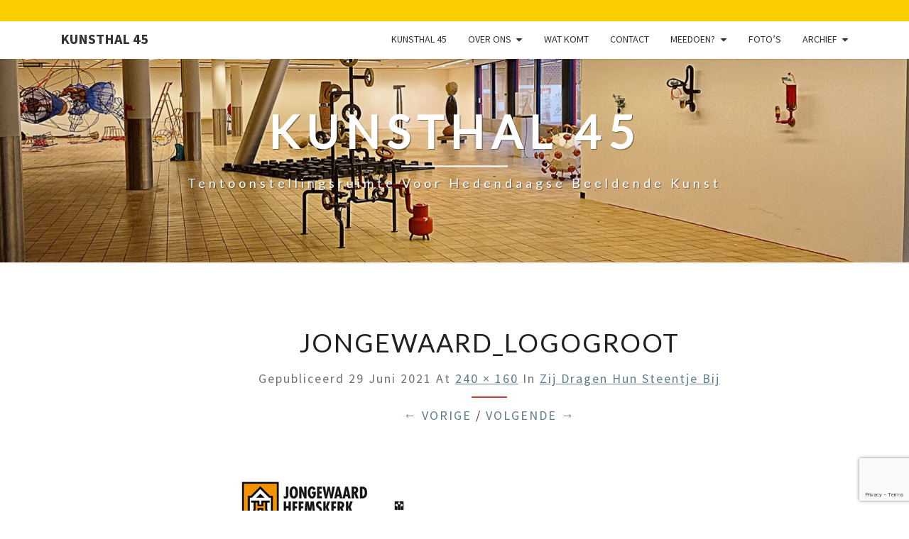

--- FILE ---
content_type: text/html; charset=UTF-8
request_url: https://kunsthal45.nl/zij-dragen-hun-steentje-bij/jongewaard_logogroot/
body_size: 9753
content:
<!DOCTYPE html>

<!--[if IE 8]>
<html id="ie8" lang="nl-NL">
<![endif]-->
<!--[if !(IE 8) ]><!-->
<html lang="nl-NL">
<!--<![endif]-->
<head>
<meta charset="UTF-8" />
<meta name="viewport" content="width=device-width" />
<link rel="profile" href="http://gmpg.org/xfn/11" />
<link rel="pingback" href="https://kunsthal45.nl/xmlrpc.php" />
<meta name='robots' content='index, follow, max-image-preview:large, max-snippet:-1, max-video-preview:-1' />

	<!-- This site is optimized with the Yoast SEO plugin v26.7 - https://yoast.com/wordpress/plugins/seo/ -->
	<title>jongewaard_logogroot - Kunsthal 45</title>
	<link rel="canonical" href="https://kunsthal45.nl/zij-dragen-hun-steentje-bij/jongewaard_logogroot/" />
	<meta property="og:locale" content="nl_NL" />
	<meta property="og:type" content="article" />
	<meta property="og:title" content="jongewaard_logogroot - Kunsthal 45" />
	<meta property="og:url" content="https://kunsthal45.nl/zij-dragen-hun-steentje-bij/jongewaard_logogroot/" />
	<meta property="og:site_name" content="Kunsthal 45" />
	<meta property="article:publisher" content="http://kunsthal2045" />
	<meta property="og:image" content="https://kunsthal45.nl/zij-dragen-hun-steentje-bij/jongewaard_logogroot" />
	<meta property="og:image:width" content="240" />
	<meta property="og:image:height" content="160" />
	<meta property="og:image:type" content="image/png" />
	<meta name="twitter:card" content="summary_large_image" />
	<meta name="twitter:site" content="@kunsthal45" />
	<script type="application/ld+json" class="yoast-schema-graph">{"@context":"https://schema.org","@graph":[{"@type":"WebPage","@id":"https://kunsthal45.nl/zij-dragen-hun-steentje-bij/jongewaard_logogroot/","url":"https://kunsthal45.nl/zij-dragen-hun-steentje-bij/jongewaard_logogroot/","name":"jongewaard_logogroot - Kunsthal 45","isPartOf":{"@id":"https://kunsthal45.nl/#website"},"primaryImageOfPage":{"@id":"https://kunsthal45.nl/zij-dragen-hun-steentje-bij/jongewaard_logogroot/#primaryimage"},"image":{"@id":"https://kunsthal45.nl/zij-dragen-hun-steentje-bij/jongewaard_logogroot/#primaryimage"},"thumbnailUrl":"https://kunsthal45.nl/wp-content/uploads/jongewaard_logogroot.png","datePublished":"2021-06-29T18:34:01+00:00","breadcrumb":{"@id":"https://kunsthal45.nl/zij-dragen-hun-steentje-bij/jongewaard_logogroot/#breadcrumb"},"inLanguage":"nl-NL","potentialAction":[{"@type":"ReadAction","target":["https://kunsthal45.nl/zij-dragen-hun-steentje-bij/jongewaard_logogroot/"]}]},{"@type":"ImageObject","inLanguage":"nl-NL","@id":"https://kunsthal45.nl/zij-dragen-hun-steentje-bij/jongewaard_logogroot/#primaryimage","url":"https://kunsthal45.nl/wp-content/uploads/jongewaard_logogroot.png","contentUrl":"https://kunsthal45.nl/wp-content/uploads/jongewaard_logogroot.png","width":240,"height":160},{"@type":"BreadcrumbList","@id":"https://kunsthal45.nl/zij-dragen-hun-steentje-bij/jongewaard_logogroot/#breadcrumb","itemListElement":[{"@type":"ListItem","position":1,"name":"Home","item":"https://kunsthal45.nl/"},{"@type":"ListItem","position":2,"name":"Zij dragen hun steentje bij","item":"https://kunsthal45.nl/zij-dragen-hun-steentje-bij/"},{"@type":"ListItem","position":3,"name":"jongewaard_logogroot"}]},{"@type":"WebSite","@id":"https://kunsthal45.nl/#website","url":"https://kunsthal45.nl/","name":"Kunsthal 45","description":"tentoonstellingsruimte voor hedendaagse beeldende kunst","publisher":{"@id":"https://kunsthal45.nl/#organization"},"potentialAction":[{"@type":"SearchAction","target":{"@type":"EntryPoint","urlTemplate":"https://kunsthal45.nl/?s={search_term_string}"},"query-input":{"@type":"PropertyValueSpecification","valueRequired":true,"valueName":"search_term_string"}}],"inLanguage":"nl-NL"},{"@type":"Organization","@id":"https://kunsthal45.nl/#organization","name":"Kunsthal 45","url":"https://kunsthal45.nl/","logo":{"@type":"ImageObject","inLanguage":"nl-NL","@id":"https://kunsthal45.nl/#/schema/logo/image/","url":"https://kunsthal45.nl/wp-content/uploads/Logo-Kunsthal-met-vlak.png","contentUrl":"https://kunsthal45.nl/wp-content/uploads/Logo-Kunsthal-met-vlak.png","width":624,"height":106,"caption":"Kunsthal 45"},"image":{"@id":"https://kunsthal45.nl/#/schema/logo/image/"},"sameAs":["http://kunsthal2045","https://x.com/kunsthal45"]}]}</script>
	<!-- / Yoast SEO plugin. -->


<link rel='dns-prefetch' href='//fonts.googleapis.com' />
<link rel="alternate" type="application/rss+xml" title="Kunsthal 45 &raquo; feed" href="https://kunsthal45.nl/feed/" />
<link rel="alternate" type="application/rss+xml" title="Kunsthal 45 &raquo; reacties feed" href="https://kunsthal45.nl/comments/feed/" />
<link rel="alternate" title="oEmbed (JSON)" type="application/json+oembed" href="https://kunsthal45.nl/wp-json/oembed/1.0/embed?url=https%3A%2F%2Fkunsthal45.nl%2Fzij-dragen-hun-steentje-bij%2Fjongewaard_logogroot%2F" />
<link rel="alternate" title="oEmbed (XML)" type="text/xml+oembed" href="https://kunsthal45.nl/wp-json/oembed/1.0/embed?url=https%3A%2F%2Fkunsthal45.nl%2Fzij-dragen-hun-steentje-bij%2Fjongewaard_logogroot%2F&#038;format=xml" />
<style id='wp-img-auto-sizes-contain-inline-css' type='text/css'>
img:is([sizes=auto i],[sizes^="auto," i]){contain-intrinsic-size:3000px 1500px}
/*# sourceURL=wp-img-auto-sizes-contain-inline-css */
</style>
<style id='wp-emoji-styles-inline-css' type='text/css'>

	img.wp-smiley, img.emoji {
		display: inline !important;
		border: none !important;
		box-shadow: none !important;
		height: 1em !important;
		width: 1em !important;
		margin: 0 0.07em !important;
		vertical-align: -0.1em !important;
		background: none !important;
		padding: 0 !important;
	}
/*# sourceURL=wp-emoji-styles-inline-css */
</style>
<style id='wp-block-library-inline-css' type='text/css'>
:root{--wp-block-synced-color:#7a00df;--wp-block-synced-color--rgb:122,0,223;--wp-bound-block-color:var(--wp-block-synced-color);--wp-editor-canvas-background:#ddd;--wp-admin-theme-color:#007cba;--wp-admin-theme-color--rgb:0,124,186;--wp-admin-theme-color-darker-10:#006ba1;--wp-admin-theme-color-darker-10--rgb:0,107,160.5;--wp-admin-theme-color-darker-20:#005a87;--wp-admin-theme-color-darker-20--rgb:0,90,135;--wp-admin-border-width-focus:2px}@media (min-resolution:192dpi){:root{--wp-admin-border-width-focus:1.5px}}.wp-element-button{cursor:pointer}:root .has-very-light-gray-background-color{background-color:#eee}:root .has-very-dark-gray-background-color{background-color:#313131}:root .has-very-light-gray-color{color:#eee}:root .has-very-dark-gray-color{color:#313131}:root .has-vivid-green-cyan-to-vivid-cyan-blue-gradient-background{background:linear-gradient(135deg,#00d084,#0693e3)}:root .has-purple-crush-gradient-background{background:linear-gradient(135deg,#34e2e4,#4721fb 50%,#ab1dfe)}:root .has-hazy-dawn-gradient-background{background:linear-gradient(135deg,#faaca8,#dad0ec)}:root .has-subdued-olive-gradient-background{background:linear-gradient(135deg,#fafae1,#67a671)}:root .has-atomic-cream-gradient-background{background:linear-gradient(135deg,#fdd79a,#004a59)}:root .has-nightshade-gradient-background{background:linear-gradient(135deg,#330968,#31cdcf)}:root .has-midnight-gradient-background{background:linear-gradient(135deg,#020381,#2874fc)}:root{--wp--preset--font-size--normal:16px;--wp--preset--font-size--huge:42px}.has-regular-font-size{font-size:1em}.has-larger-font-size{font-size:2.625em}.has-normal-font-size{font-size:var(--wp--preset--font-size--normal)}.has-huge-font-size{font-size:var(--wp--preset--font-size--huge)}.has-text-align-center{text-align:center}.has-text-align-left{text-align:left}.has-text-align-right{text-align:right}.has-fit-text{white-space:nowrap!important}#end-resizable-editor-section{display:none}.aligncenter{clear:both}.items-justified-left{justify-content:flex-start}.items-justified-center{justify-content:center}.items-justified-right{justify-content:flex-end}.items-justified-space-between{justify-content:space-between}.screen-reader-text{border:0;clip-path:inset(50%);height:1px;margin:-1px;overflow:hidden;padding:0;position:absolute;width:1px;word-wrap:normal!important}.screen-reader-text:focus{background-color:#ddd;clip-path:none;color:#444;display:block;font-size:1em;height:auto;left:5px;line-height:normal;padding:15px 23px 14px;text-decoration:none;top:5px;width:auto;z-index:100000}html :where(.has-border-color){border-style:solid}html :where([style*=border-top-color]){border-top-style:solid}html :where([style*=border-right-color]){border-right-style:solid}html :where([style*=border-bottom-color]){border-bottom-style:solid}html :where([style*=border-left-color]){border-left-style:solid}html :where([style*=border-width]){border-style:solid}html :where([style*=border-top-width]){border-top-style:solid}html :where([style*=border-right-width]){border-right-style:solid}html :where([style*=border-bottom-width]){border-bottom-style:solid}html :where([style*=border-left-width]){border-left-style:solid}html :where(img[class*=wp-image-]){height:auto;max-width:100%}:where(figure){margin:0 0 1em}html :where(.is-position-sticky){--wp-admin--admin-bar--position-offset:var(--wp-admin--admin-bar--height,0px)}@media screen and (max-width:600px){html :where(.is-position-sticky){--wp-admin--admin-bar--position-offset:0px}}

/*# sourceURL=wp-block-library-inline-css */
</style><style id='global-styles-inline-css' type='text/css'>
:root{--wp--preset--aspect-ratio--square: 1;--wp--preset--aspect-ratio--4-3: 4/3;--wp--preset--aspect-ratio--3-4: 3/4;--wp--preset--aspect-ratio--3-2: 3/2;--wp--preset--aspect-ratio--2-3: 2/3;--wp--preset--aspect-ratio--16-9: 16/9;--wp--preset--aspect-ratio--9-16: 9/16;--wp--preset--color--black: #000000;--wp--preset--color--cyan-bluish-gray: #abb8c3;--wp--preset--color--white: #ffffff;--wp--preset--color--pale-pink: #f78da7;--wp--preset--color--vivid-red: #cf2e2e;--wp--preset--color--luminous-vivid-orange: #ff6900;--wp--preset--color--luminous-vivid-amber: #fcb900;--wp--preset--color--light-green-cyan: #7bdcb5;--wp--preset--color--vivid-green-cyan: #00d084;--wp--preset--color--pale-cyan-blue: #8ed1fc;--wp--preset--color--vivid-cyan-blue: #0693e3;--wp--preset--color--vivid-purple: #9b51e0;--wp--preset--gradient--vivid-cyan-blue-to-vivid-purple: linear-gradient(135deg,rgb(6,147,227) 0%,rgb(155,81,224) 100%);--wp--preset--gradient--light-green-cyan-to-vivid-green-cyan: linear-gradient(135deg,rgb(122,220,180) 0%,rgb(0,208,130) 100%);--wp--preset--gradient--luminous-vivid-amber-to-luminous-vivid-orange: linear-gradient(135deg,rgb(252,185,0) 0%,rgb(255,105,0) 100%);--wp--preset--gradient--luminous-vivid-orange-to-vivid-red: linear-gradient(135deg,rgb(255,105,0) 0%,rgb(207,46,46) 100%);--wp--preset--gradient--very-light-gray-to-cyan-bluish-gray: linear-gradient(135deg,rgb(238,238,238) 0%,rgb(169,184,195) 100%);--wp--preset--gradient--cool-to-warm-spectrum: linear-gradient(135deg,rgb(74,234,220) 0%,rgb(151,120,209) 20%,rgb(207,42,186) 40%,rgb(238,44,130) 60%,rgb(251,105,98) 80%,rgb(254,248,76) 100%);--wp--preset--gradient--blush-light-purple: linear-gradient(135deg,rgb(255,206,236) 0%,rgb(152,150,240) 100%);--wp--preset--gradient--blush-bordeaux: linear-gradient(135deg,rgb(254,205,165) 0%,rgb(254,45,45) 50%,rgb(107,0,62) 100%);--wp--preset--gradient--luminous-dusk: linear-gradient(135deg,rgb(255,203,112) 0%,rgb(199,81,192) 50%,rgb(65,88,208) 100%);--wp--preset--gradient--pale-ocean: linear-gradient(135deg,rgb(255,245,203) 0%,rgb(182,227,212) 50%,rgb(51,167,181) 100%);--wp--preset--gradient--electric-grass: linear-gradient(135deg,rgb(202,248,128) 0%,rgb(113,206,126) 100%);--wp--preset--gradient--midnight: linear-gradient(135deg,rgb(2,3,129) 0%,rgb(40,116,252) 100%);--wp--preset--font-size--small: 13px;--wp--preset--font-size--medium: 20px;--wp--preset--font-size--large: 36px;--wp--preset--font-size--x-large: 42px;--wp--preset--spacing--20: 0.44rem;--wp--preset--spacing--30: 0.67rem;--wp--preset--spacing--40: 1rem;--wp--preset--spacing--50: 1.5rem;--wp--preset--spacing--60: 2.25rem;--wp--preset--spacing--70: 3.38rem;--wp--preset--spacing--80: 5.06rem;--wp--preset--shadow--natural: 6px 6px 9px rgba(0, 0, 0, 0.2);--wp--preset--shadow--deep: 12px 12px 50px rgba(0, 0, 0, 0.4);--wp--preset--shadow--sharp: 6px 6px 0px rgba(0, 0, 0, 0.2);--wp--preset--shadow--outlined: 6px 6px 0px -3px rgb(255, 255, 255), 6px 6px rgb(0, 0, 0);--wp--preset--shadow--crisp: 6px 6px 0px rgb(0, 0, 0);}:where(.is-layout-flex){gap: 0.5em;}:where(.is-layout-grid){gap: 0.5em;}body .is-layout-flex{display: flex;}.is-layout-flex{flex-wrap: wrap;align-items: center;}.is-layout-flex > :is(*, div){margin: 0;}body .is-layout-grid{display: grid;}.is-layout-grid > :is(*, div){margin: 0;}:where(.wp-block-columns.is-layout-flex){gap: 2em;}:where(.wp-block-columns.is-layout-grid){gap: 2em;}:where(.wp-block-post-template.is-layout-flex){gap: 1.25em;}:where(.wp-block-post-template.is-layout-grid){gap: 1.25em;}.has-black-color{color: var(--wp--preset--color--black) !important;}.has-cyan-bluish-gray-color{color: var(--wp--preset--color--cyan-bluish-gray) !important;}.has-white-color{color: var(--wp--preset--color--white) !important;}.has-pale-pink-color{color: var(--wp--preset--color--pale-pink) !important;}.has-vivid-red-color{color: var(--wp--preset--color--vivid-red) !important;}.has-luminous-vivid-orange-color{color: var(--wp--preset--color--luminous-vivid-orange) !important;}.has-luminous-vivid-amber-color{color: var(--wp--preset--color--luminous-vivid-amber) !important;}.has-light-green-cyan-color{color: var(--wp--preset--color--light-green-cyan) !important;}.has-vivid-green-cyan-color{color: var(--wp--preset--color--vivid-green-cyan) !important;}.has-pale-cyan-blue-color{color: var(--wp--preset--color--pale-cyan-blue) !important;}.has-vivid-cyan-blue-color{color: var(--wp--preset--color--vivid-cyan-blue) !important;}.has-vivid-purple-color{color: var(--wp--preset--color--vivid-purple) !important;}.has-black-background-color{background-color: var(--wp--preset--color--black) !important;}.has-cyan-bluish-gray-background-color{background-color: var(--wp--preset--color--cyan-bluish-gray) !important;}.has-white-background-color{background-color: var(--wp--preset--color--white) !important;}.has-pale-pink-background-color{background-color: var(--wp--preset--color--pale-pink) !important;}.has-vivid-red-background-color{background-color: var(--wp--preset--color--vivid-red) !important;}.has-luminous-vivid-orange-background-color{background-color: var(--wp--preset--color--luminous-vivid-orange) !important;}.has-luminous-vivid-amber-background-color{background-color: var(--wp--preset--color--luminous-vivid-amber) !important;}.has-light-green-cyan-background-color{background-color: var(--wp--preset--color--light-green-cyan) !important;}.has-vivid-green-cyan-background-color{background-color: var(--wp--preset--color--vivid-green-cyan) !important;}.has-pale-cyan-blue-background-color{background-color: var(--wp--preset--color--pale-cyan-blue) !important;}.has-vivid-cyan-blue-background-color{background-color: var(--wp--preset--color--vivid-cyan-blue) !important;}.has-vivid-purple-background-color{background-color: var(--wp--preset--color--vivid-purple) !important;}.has-black-border-color{border-color: var(--wp--preset--color--black) !important;}.has-cyan-bluish-gray-border-color{border-color: var(--wp--preset--color--cyan-bluish-gray) !important;}.has-white-border-color{border-color: var(--wp--preset--color--white) !important;}.has-pale-pink-border-color{border-color: var(--wp--preset--color--pale-pink) !important;}.has-vivid-red-border-color{border-color: var(--wp--preset--color--vivid-red) !important;}.has-luminous-vivid-orange-border-color{border-color: var(--wp--preset--color--luminous-vivid-orange) !important;}.has-luminous-vivid-amber-border-color{border-color: var(--wp--preset--color--luminous-vivid-amber) !important;}.has-light-green-cyan-border-color{border-color: var(--wp--preset--color--light-green-cyan) !important;}.has-vivid-green-cyan-border-color{border-color: var(--wp--preset--color--vivid-green-cyan) !important;}.has-pale-cyan-blue-border-color{border-color: var(--wp--preset--color--pale-cyan-blue) !important;}.has-vivid-cyan-blue-border-color{border-color: var(--wp--preset--color--vivid-cyan-blue) !important;}.has-vivid-purple-border-color{border-color: var(--wp--preset--color--vivid-purple) !important;}.has-vivid-cyan-blue-to-vivid-purple-gradient-background{background: var(--wp--preset--gradient--vivid-cyan-blue-to-vivid-purple) !important;}.has-light-green-cyan-to-vivid-green-cyan-gradient-background{background: var(--wp--preset--gradient--light-green-cyan-to-vivid-green-cyan) !important;}.has-luminous-vivid-amber-to-luminous-vivid-orange-gradient-background{background: var(--wp--preset--gradient--luminous-vivid-amber-to-luminous-vivid-orange) !important;}.has-luminous-vivid-orange-to-vivid-red-gradient-background{background: var(--wp--preset--gradient--luminous-vivid-orange-to-vivid-red) !important;}.has-very-light-gray-to-cyan-bluish-gray-gradient-background{background: var(--wp--preset--gradient--very-light-gray-to-cyan-bluish-gray) !important;}.has-cool-to-warm-spectrum-gradient-background{background: var(--wp--preset--gradient--cool-to-warm-spectrum) !important;}.has-blush-light-purple-gradient-background{background: var(--wp--preset--gradient--blush-light-purple) !important;}.has-blush-bordeaux-gradient-background{background: var(--wp--preset--gradient--blush-bordeaux) !important;}.has-luminous-dusk-gradient-background{background: var(--wp--preset--gradient--luminous-dusk) !important;}.has-pale-ocean-gradient-background{background: var(--wp--preset--gradient--pale-ocean) !important;}.has-electric-grass-gradient-background{background: var(--wp--preset--gradient--electric-grass) !important;}.has-midnight-gradient-background{background: var(--wp--preset--gradient--midnight) !important;}.has-small-font-size{font-size: var(--wp--preset--font-size--small) !important;}.has-medium-font-size{font-size: var(--wp--preset--font-size--medium) !important;}.has-large-font-size{font-size: var(--wp--preset--font-size--large) !important;}.has-x-large-font-size{font-size: var(--wp--preset--font-size--x-large) !important;}
/*# sourceURL=global-styles-inline-css */
</style>

<style id='classic-theme-styles-inline-css' type='text/css'>
/*! This file is auto-generated */
.wp-block-button__link{color:#fff;background-color:#32373c;border-radius:9999px;box-shadow:none;text-decoration:none;padding:calc(.667em + 2px) calc(1.333em + 2px);font-size:1.125em}.wp-block-file__button{background:#32373c;color:#fff;text-decoration:none}
/*# sourceURL=/wp-includes/css/classic-themes.min.css */
</style>
<link rel='stylesheet' id='contact-form-7-css' href='https://kunsthal45.nl/wp-content/plugins/contact-form-7/includes/css/styles.css?ver=6.1.4' type='text/css' media='all' />
<link rel='stylesheet' id='bootstrap-css' href='https://kunsthal45.nl/wp-content/themes/nisarg/css/bootstrap.css?ver=6.9' type='text/css' media='all' />
<link rel='stylesheet' id='font-awesome-css' href='https://kunsthal45.nl/wp-content/themes/nisarg/font-awesome/css/font-awesome.min.css?ver=6.9' type='text/css' media='all' />
<link rel='stylesheet' id='nisarg-style-css' href='https://kunsthal45.nl/wp-content/themes/nisarg/style.css?ver=6.9' type='text/css' media='all' />
<style id='nisarg-style-inline-css' type='text/css'>
	/* Color Scheme */

	/* Accent Color */

	a:active,
	a:hover,
	a:focus {
	    color: #dd3333;
	}

	.main-navigation .primary-menu > li > a:hover, .main-navigation .primary-menu > li > a:focus {
		color: #dd3333;
	}
	
	.main-navigation .primary-menu .sub-menu .current_page_item > a,
	.main-navigation .primary-menu .sub-menu .current-menu-item > a {
		color: #dd3333;
	}
	.main-navigation .primary-menu .sub-menu .current_page_item > a:hover,
	.main-navigation .primary-menu .sub-menu .current_page_item > a:focus,
	.main-navigation .primary-menu .sub-menu .current-menu-item > a:hover,
	.main-navigation .primary-menu .sub-menu .current-menu-item > a:focus {
		background-color: #fff;
		color: #dd3333;
	}
	.dropdown-toggle:hover,
	.dropdown-toggle:focus {
		color: #dd3333;
	}
	.pagination .current,
	.dark .pagination .current {
		background-color: #dd3333;
		border: 1px solid #dd3333;
	}
	blockquote {
		border-color: #dd3333;
	}
	@media (min-width: 768px){
		.main-navigation .primary-menu > .current_page_item > a,
		.main-navigation .primary-menu > .current_page_item > a:hover,
		.main-navigation .primary-menu > .current_page_item > a:focus,
		.main-navigation .primary-menu > .current-menu-item > a,
		.main-navigation .primary-menu > .current-menu-item > a:hover,
		.main-navigation .primary-menu > .current-menu-item > a:focus,
		.main-navigation .primary-menu > .current_page_ancestor > a,
		.main-navigation .primary-menu > .current_page_ancestor > a:hover,
		.main-navigation .primary-menu > .current_page_ancestor > a:focus,
		.main-navigation .primary-menu > .current-menu-ancestor > a,
		.main-navigation .primary-menu > .current-menu-ancestor > a:hover,
		.main-navigation .primary-menu > .current-menu-ancestor > a:focus {
			border-top: 4px solid #dd3333;
		}
		.main-navigation ul ul a:hover,
		.main-navigation ul ul a.focus {
			color: #fff;
			background-color: #dd3333;
		}
	}

	.main-navigation .primary-menu > .open > a, .main-navigation .primary-menu > .open > a:hover, .main-navigation .primary-menu > .open > a:focus {
		color: #dd3333;
	}

	.main-navigation .primary-menu > li > .sub-menu  li > a:hover,
	.main-navigation .primary-menu > li > .sub-menu  li > a:focus {
		color: #fff;
		background-color: #dd3333;
	}

	@media (max-width: 767px) {
		.main-navigation .primary-menu .open .sub-menu > li > a:hover {
			color: #fff;
			background-color: #dd3333;
		}
	}

	.sticky-post{
		color: #fff;
	    background: #dd3333; 
	}
	
	.entry-title a:hover,
	.entry-title a:focus{
	    color: #dd3333;
	}

	.entry-header .entry-meta::after{
	    background: #dd3333;
	}

	.fa {
		color: #dd3333;
	}

	.btn-default{
		border-bottom: 1px solid #dd3333;
	}

	.btn-default:hover, .btn-default:focus{
	    border-bottom: 1px solid #dd3333;
	    background-color: #dd3333;
	}

	.nav-previous:hover, .nav-next:hover{
	    border: 1px solid #dd3333;
	    background-color: #dd3333;
	}

	.next-post a:hover,.prev-post a:hover{
	    color: #dd3333;
	}

	.posts-navigation .next-post a:hover .fa, .posts-navigation .prev-post a:hover .fa{
	    color: #dd3333;
	}


	#secondary .widget-title::after{
		position: absolute;
	    width: 50px;
	    display: block;
	    height: 4px;    
	    bottom: -15px;
		background-color: #dd3333;
	    content: "";
	}

	#secondary .widget a:hover,
	#secondary .widget a:focus,
	.dark #secondary .widget #recentcomments a:hover,
	.dark #secondary .widget #recentcomments a:focus {
		color: #dd3333;
	}

	#secondary .widget_calendar tbody a {
		color: #fff;
		padding: 0.2em;
	    background-color: #dd3333;
	}

	#secondary .widget_calendar tbody a:hover{
		color: #fff;
	    padding: 0.2em;
	    background-color: #dd3333;  
	}	

	.dark .comment-respond #submit,
	.dark .main-navigation .menu-toggle:hover, 
	.dark .main-navigation .menu-toggle:focus,
	.dark html input[type="button"], 
	.dark input[type="reset"], 
	.dark input[type="submit"] {
		background: #dd3333;
		color: #fff;
	}
	
	.dark a {
		color: #dd3333;
	}

/*# sourceURL=nisarg-style-inline-css */
</style>
<link rel='stylesheet' id='nisarg-google-fonts-css' href='https://fonts.googleapis.com/css?family=Source+Sans+Pro%3A400%2C700%7CLato%3A400&#038;display=swap' type='text/css' media='all' />
<link rel='stylesheet' id='simple-social-icons-font-css' href='https://kunsthal45.nl/wp-content/plugins/simple-social-icons/css/style.css?ver=4.0.0' type='text/css' media='all' />
<script type="text/javascript" src="https://kunsthal45.nl/wp-includes/js/jquery/jquery.min.js?ver=3.7.1" id="jquery-core-js"></script>
<script type="text/javascript" src="https://kunsthal45.nl/wp-includes/js/jquery/jquery-migrate.min.js?ver=3.4.1" id="jquery-migrate-js"></script>
<link rel="https://api.w.org/" href="https://kunsthal45.nl/wp-json/" /><link rel="alternate" title="JSON" type="application/json" href="https://kunsthal45.nl/wp-json/wp/v2/media/6378" /><link rel="EditURI" type="application/rsd+xml" title="RSD" href="https://kunsthal45.nl/xmlrpc.php?rsd" />
<meta name="generator" content="WordPress 6.9" />
<link rel='shortlink' href='https://kunsthal45.nl/?p=6378' />

<style type="text/css">
        .site-header { background: ; }
</style>


	<style type="text/css">
		body,
		button,
		input,
		select,
		textarea {
		    font-family:  'Source Sans Pro',-apple-system,BlinkMacSystemFont,"Segoe UI",Roboto,Oxygen-Sans,Ubuntu,Cantarell,"Helvetica Neue",sans-serif;
		    font-weight: 400;
		    font-style: normal; 
		}
		h1,h2,h3,h4,h5,h6 {
	    	font-family: 'Lato',-apple-system,BlinkMacSystemFont,"Segoe UI",Roboto,Oxygen-Sans,Ubuntu,Cantarell,"Helvetica Neue",sans-serif;
	    	font-weight: 400;
	    	font-style: normal;
	    }
	    .navbar-brand,
	    #site-navigation.main-navigation ul {
	    	font-family: 'Source Sans Pro',-apple-system,BlinkMacSystemFont,"Segoe UI",Roboto,Oxygen-Sans,Ubuntu,Cantarell,"Helvetica Neue",sans-serif;
	    }
	    #site-navigation.main-navigation ul {
	    	font-weight: 400;
	    	font-style: normal;
	    }
	</style>

			<style type="text/css" id="nisarg-header-css">
					.site-header {
				background: url(https://kunsthal45.nl/wp-content/uploads/cropped-site-2.jpg) no-repeat scroll top;
				background-size: cover;
			}
			@media (min-width: 320px) and (max-width: 359px ) {
				.site-header {
					height: 79px;
				}
			}
			@media (min-width: 360px) and (max-width: 767px ) {
				.site-header {
					height: 89px;
				}
			}
			@media (min-width: 768px) and (max-width: 979px ) {
				.site-header {
					height: 191px;
				}
			}
			@media (min-width: 980px) and (max-width: 1279px ){
				.site-header {
					height: 244px;
				}
			}
			@media (min-width: 1280px) and (max-width: 1365px ){
				.site-header {
					height: 319px;
				}
			}
			@media (min-width: 1366px) and (max-width: 1439px ){
				.site-header {
					height: 340px;
				}
			}
			@media (min-width: 1440px) and (max-width: 1599px ) {
				.site-header {
					height: 359px;
				}
			}
			@media (min-width: 1600px) and (max-width: 1919px ) {
				.site-header {
					height: 399px;
				}
			}
			@media (min-width: 1920px) and (max-width: 2559px ) {
				.site-header {
					height: 478px;
				}
			}
			@media (min-width: 2560px)  and (max-width: 2879px ) {
				.site-header {
					height: 638px;
				}
			}
			@media (min-width: 2880px) {
				.site-header {
					height: 718px;
				}
			}
			.site-header{
				-webkit-box-shadow: 0px 0px 2px 1px rgba(182,182,182,0.3);
		    	-moz-box-shadow: 0px 0px 2px 1px rgba(182,182,182,0.3);
		    	-o-box-shadow: 0px 0px 2px 1px rgba(182,182,182,0.3);
		    	box-shadow: 0px 0px 2px 1px rgba(182,182,182,0.3);
			}
					.site-title,
			.site-description,
			.dark .site-title,
			.dark .site-description {
				color: #fff;
			}
			.site-title::after{
				background: #fff;
				content:"";
			}
		</style>
		<style type="text/css" id="custom-background-css">
body.custom-background { background-color: #ffffff; }
</style>
	<link rel="icon" href="https://kunsthal45.nl/wp-content/uploads/cropped-favicon-32x32.jpg" sizes="32x32" />
<link rel="icon" href="https://kunsthal45.nl/wp-content/uploads/cropped-favicon-192x192.jpg" sizes="192x192" />
<link rel="apple-touch-icon" href="https://kunsthal45.nl/wp-content/uploads/cropped-favicon-180x180.jpg" />
<meta name="msapplication-TileImage" content="https://kunsthal45.nl/wp-content/uploads/cropped-favicon-270x270.jpg" />
		<style type="text/css" id="wp-custom-css">
			.main-navigation .primary-menu > .current_page_item > a, .main-navigation .primary-menu > .current_page_item > a:hover, .main-navigation .primary-menu > .current_page_item > a:focus, .main-navigation .primary-menu > .current-menu-item > a, .main-navigation .primary-menu > .current-menu-item > a:hover, .main-navigation .primary-menu > .current-menu-item > a:focus, .main-navigation .primary-menu > .current_page_ancestor > a, .main-navigation .primary-menu > .current_page_ancestor > a:hover, .main-navigation .primary-menu > .current_page_ancestor > a:focus, .main-navigation .primary-menu > .current-menu-ancestor > a, .main-navigation .primary-menu > .current-menu-ancestor > a:hover, .main-navigation .primary-menu > .current-menu-ancestor > a:focus {
    border-top: 3px solid red; margin-top: 5px; 
}
.main-navigation {
	border-top: solid 30px #fcce00;
 border-bottom: solid 2px white;}

.site-info {display: none;}

#wrapper {
background-color: #ffffff !important;
border: 0px solid #ffffff !important;}		</style>
		</head>
<body class="attachment wp-singular attachment-template-default attachmentid-6378 attachment-png custom-background wp-embed-responsive wp-theme-nisarg light group-blog">
<div id="page" class="hfeed site">
<header id="masthead"   role="banner">
	<nav id="site-navigation" class="main-navigation navbar-fixed-top navbar-left" role="navigation">
		<!-- Brand and toggle get grouped for better mobile display -->
		<div class="container" id="navigation_menu">
			<div class="navbar-header">
									<button type="button" class="menu-toggle" data-toggle="collapse" data-target=".navbar-ex1-collapse">
						<span class="sr-only">Toggle navigation</span>
						<span class="icon-bar"></span> 
						<span class="icon-bar"></span>
						<span class="icon-bar"></span>
					</button>
									<a class="navbar-brand" href="https://kunsthal45.nl/">Kunsthal 45</a>
			</div><!-- .navbar-header -->
			<div class="collapse navbar-collapse navbar-ex1-collapse"><ul id="menu-mainmenu" class="primary-menu"><li id="menu-item-5819" class="menu-item menu-item-type-post_type menu-item-object-page menu-item-home menu-item-5819"><a href="https://kunsthal45.nl/">Kunsthal 45</a></li>
<li id="menu-item-7730" class="menu-item menu-item-type-post_type menu-item-object-page menu-item-has-children menu-item-7730"><a href="https://kunsthal45.nl/over-ons/">Over ons</a>
<ul class="sub-menu">
	<li id="menu-item-217" class="menu-item menu-item-type-post_type menu-item-object-page menu-item-217"><a href="https://kunsthal45.nl/onze-partners/">Onze partners</a></li>
	<li id="menu-item-7737" class="menu-item menu-item-type-post_type menu-item-object-page menu-item-7737"><a href="https://kunsthal45.nl/anbi-informatie/">Anbi informatie</a></li>
</ul>
</li>
<li id="menu-item-824" class="menu-item menu-item-type-post_type menu-item-object-page menu-item-824"><a href="https://kunsthal45.nl/agenda-2022/">Wat komt</a></li>
<li id="menu-item-5591" class="menu-item menu-item-type-post_type menu-item-object-page menu-item-5591"><a href="https://kunsthal45.nl/contact/">contact</a></li>
<li id="menu-item-7787" class="menu-item menu-item-type-post_type menu-item-object-page menu-item-has-children menu-item-7787"><a href="https://kunsthal45.nl/meedoen-2/">Meedoen?</a>
<ul class="sub-menu">
	<li id="menu-item-7797" class="menu-item menu-item-type-post_type menu-item-object-page menu-item-7797"><a href="https://kunsthal45.nl/giften-en-sponsoring/">Giften en sponsoring</a></li>
	<li id="menu-item-5615" class="menu-item menu-item-type-post_type menu-item-object-page menu-item-5615"><a href="https://kunsthal45.nl/doe-mee/">Winwin 45!</a></li>
	<li id="menu-item-7788" class="menu-item menu-item-type-post_type menu-item-object-page menu-item-7788"><a href="https://kunsthal45.nl/vrienden/">Vrienden</a></li>
	<li id="menu-item-6155" class="menu-item menu-item-type-post_type menu-item-object-page menu-item-has-children menu-item-6155"><a href="https://kunsthal45.nl/actie/">HELP!</a>
	<ul class="sub-menu">
		<li id="menu-item-6253" class="menu-item menu-item-type-post_type menu-item-object-page menu-item-6253"><a href="https://kunsthal45.nl/zij-dragen-hun-steentje-bij/">Zij dragen hun steentje bij</a></li>
	</ul>
</li>
	<li id="menu-item-7789" class="menu-item menu-item-type-post_type menu-item-object-page menu-item-7789"><a href="https://kunsthal45.nl/vrijwilliger-worden/">Vrijwilliger worden?</a></li>
</ul>
</li>
<li id="menu-item-8000" class="menu-item menu-item-type-post_type menu-item-object-page menu-item-8000"><a href="https://kunsthal45.nl/fotoalbum-kunsthal-45/">Foto&#8217;s</a></li>
<li id="menu-item-7513" class="menu-item menu-item-type-post_type menu-item-object-page menu-item-has-children menu-item-7513"><a href="https://kunsthal45.nl/achief/">archief</a>
<ul class="sub-menu">
	<li id="menu-item-215" class="menu-item menu-item-type-post_type menu-item-object-page menu-item-215"><a href="https://kunsthal45.nl/exposities/">Wat was</a></li>
	<li id="menu-item-3026" class="menu-item menu-item-type-post_type menu-item-object-page menu-item-3026"><a href="https://kunsthal45.nl/werk-aan-de-winkel/">Werk aan de Winkel</a></li>
	<li id="menu-item-6399" class="menu-item menu-item-type-post_type menu-item-object-page menu-item-6399"><a href="https://kunsthal45.nl/veiling/">Veiling</a></li>
	<li id="menu-item-1034" class="menu-item menu-item-type-custom menu-item-object-custom menu-item-has-children menu-item-1034"><a href="#">Fotoarchief</a>
	<ul class="sub-menu">
		<li id="menu-item-3028" class="menu-item menu-item-type-post_type menu-item-object-page menu-item-3028"><a href="https://kunsthal45.nl/fotoalbum-werk-aan-de-winkel/">Werk aan de Winkel</a></li>
		<li id="menu-item-1032" class="menu-item menu-item-type-post_type menu-item-object-page menu-item-1032"><a href="https://kunsthal45.nl/fotoalbum-archief-kunsthal-52/">Archief Kunsthal 52</a></li>
	</ul>
</li>
</ul>
</li>
</ul></div>		</div><!--#container-->
	</nav>
	<div id="cc_spacer"></div><!-- used to clear fixed navigation by the themes js -->

		<div class="site-header">
		<div class="site-branding">
			<a class="home-link" href="https://kunsthal45.nl/" title="Kunsthal 45" rel="home">
				<h1 class="site-title">Kunsthal 45</h1>
				<h2 class="site-description">tentoonstellingsruimte voor hedendaagse beeldende kunst</h2>
			</a>
		</div><!--.site-branding-->
	</div><!--.site-header-->
	
</header>
<div id="content" class="site-content">
<div class="container">
	<div class="row">
		<div class="col-md-2"></div>
			<div id="primary" class="col-md-9 content-area image-attachment">
				<div id="content" class="site-content" role="main">
					            <article id="post-6378" class="post-6378 attachment type-attachment status-inherit hentry">
	                <header class="entry-header">
	                    <h1 class="entry-title">jongewaard_logogroot</h1>

	                    <div class="entry-meta">
	                        Gepubliceerd <span class="entry-date"><time class="entry-date" datetime="2021-06-29T20:34:01+02:00" pubdate>29 juni 2021</time></span> at <a href="https://kunsthal45.nl/wp-content/uploads/jongewaard_logogroot.png" title="Link naar de volledige grootte van de afbeelding">240 &times; 160</a> in <a href="https://kunsthal45.nl/zij-dragen-hun-steentje-bij/" title="Ga terug naar Zij dragen hun steentje bij" rel="gallery">Zij dragen hun steentje bij</a>	                        	                    </div><!-- .entry-meta -->
	                    <nav id="image-navigation" class="site-navigation">
	                        <span class="previous-image"><a href='https://kunsthal45.nl/zij-dragen-hun-steentje-bij/dozy-bouwt1024x730/'>&larr; Vorige</a></span><span class="sep"> / </span>
	                        <span class="next-image"><a href='https://kunsthal45.nl/zij-dragen-hun-steentje-bij/rabobank_logo_0/'>Volgende &rarr;</a></span>
	                    </nav><!-- #image-navigation -->
	                </header><!-- .entry-header -->
	                <div class="entry-content">
	                    <div class="entry-attachment">
	                        <div class="attachment">
	                            
	                            <a href="https://kunsthal45.nl/zij-dragen-hun-steentje-bij/rabobank_logo_0/" title="jongewaard_logogroot" rel="attachment"><img width="240" height="160" src="https://kunsthal45.nl/wp-content/uploads/jongewaard_logogroot.png" class="attachment-1200x1200 size-1200x1200" alt="" decoding="async" /></a>
	                        </div><!-- .attachment -->
	                        	                    </div><!-- .entry-attachment -->

	                    	                    
	                </div><!-- .entry-content -->

	                <footer class="entry-meta">
	                    	                        Reageren en trackbacks plaatsen is op dit moment gesloten.	                    	                    	                </footer><!-- .entry-meta -->
	            </article><!-- #post-6378 -->
				
<div id="comments" class="comments-area">

		</div><!-- #comments -->
						</div><!-- #content .site-content -->
		</div><!-- #primary .content-area .image-attachment -->
	</div> <!--.row-->
</div><!--.container-->
	</div><!-- #content -->
	<footer id="colophon" class="site-footer" role="contentinfo">
		<div class="site-info">
			&copy; 2026			<span class="sep"> | </span>
			Ondersteund door 			<a href=" https://wordpress.org/" >WordPress</a>
			<span class="sep"> | </span>
			Thema: <a href="https://wordpress.org/themes/nisarg/" rel="designer">Nisarg</a>		</div><!-- .site-info -->
	</footer><!-- #colophon -->
</div><!-- #page -->
<script type="speculationrules">
{"prefetch":[{"source":"document","where":{"and":[{"href_matches":"/*"},{"not":{"href_matches":["/wp-*.php","/wp-admin/*","/wp-content/uploads/*","/wp-content/*","/wp-content/plugins/*","/wp-content/themes/nisarg/*","/*\\?(.+)"]}},{"not":{"selector_matches":"a[rel~=\"nofollow\"]"}},{"not":{"selector_matches":".no-prefetch, .no-prefetch a"}}]},"eagerness":"conservative"}]}
</script>
<style type="text/css" media="screen"></style><script type="text/javascript" src="https://kunsthal45.nl/wp-includes/js/dist/hooks.min.js?ver=dd5603f07f9220ed27f1" id="wp-hooks-js"></script>
<script type="text/javascript" src="https://kunsthal45.nl/wp-includes/js/dist/i18n.min.js?ver=c26c3dc7bed366793375" id="wp-i18n-js"></script>
<script type="text/javascript" id="wp-i18n-js-after">
/* <![CDATA[ */
wp.i18n.setLocaleData( { 'text direction\u0004ltr': [ 'ltr' ] } );
//# sourceURL=wp-i18n-js-after
/* ]]> */
</script>
<script type="text/javascript" src="https://kunsthal45.nl/wp-content/plugins/contact-form-7/includes/swv/js/index.js?ver=6.1.4" id="swv-js"></script>
<script type="text/javascript" id="contact-form-7-js-translations">
/* <![CDATA[ */
( function( domain, translations ) {
	var localeData = translations.locale_data[ domain ] || translations.locale_data.messages;
	localeData[""].domain = domain;
	wp.i18n.setLocaleData( localeData, domain );
} )( "contact-form-7", {"translation-revision-date":"2025-11-30 09:13:36+0000","generator":"GlotPress\/4.0.3","domain":"messages","locale_data":{"messages":{"":{"domain":"messages","plural-forms":"nplurals=2; plural=n != 1;","lang":"nl"},"This contact form is placed in the wrong place.":["Dit contactformulier staat op de verkeerde plek."],"Error:":["Fout:"]}},"comment":{"reference":"includes\/js\/index.js"}} );
//# sourceURL=contact-form-7-js-translations
/* ]]> */
</script>
<script type="text/javascript" id="contact-form-7-js-before">
/* <![CDATA[ */
var wpcf7 = {
    "api": {
        "root": "https:\/\/kunsthal45.nl\/wp-json\/",
        "namespace": "contact-form-7\/v1"
    }
};
//# sourceURL=contact-form-7-js-before
/* ]]> */
</script>
<script type="text/javascript" src="https://kunsthal45.nl/wp-content/plugins/contact-form-7/includes/js/index.js?ver=6.1.4" id="contact-form-7-js"></script>
<script type="text/javascript" src="https://kunsthal45.nl/wp-content/themes/nisarg/js/bootstrap.js?ver=6.9" id="bootstrap-js"></script>
<script type="text/javascript" src="https://kunsthal45.nl/wp-content/themes/nisarg/js/navigation.js?ver=6.9" id="nisarg-navigation-js"></script>
<script type="text/javascript" src="https://kunsthal45.nl/wp-content/themes/nisarg/js/skip-link-focus-fix.js?ver=6.9" id="nisarg-skip-link-focus-fix-js"></script>
<script type="text/javascript" id="nisarg-js-js-extra">
/* <![CDATA[ */
var screenReaderText = {"expand":"submenu uitvouwen","collapse":"submenu invouwen"};
//# sourceURL=nisarg-js-js-extra
/* ]]> */
</script>
<script type="text/javascript" src="https://kunsthal45.nl/wp-content/themes/nisarg/js/nisarg.js?ver=6.9" id="nisarg-js-js"></script>
<script type="text/javascript" src="https://www.google.com/recaptcha/api.js?render=6LelKtUZAAAAAKKod8a0eYPfLsWgNxrntvehaoxi&amp;ver=3.0" id="google-recaptcha-js"></script>
<script type="text/javascript" src="https://kunsthal45.nl/wp-includes/js/dist/vendor/wp-polyfill.min.js?ver=3.15.0" id="wp-polyfill-js"></script>
<script type="text/javascript" id="wpcf7-recaptcha-js-before">
/* <![CDATA[ */
var wpcf7_recaptcha = {
    "sitekey": "6LelKtUZAAAAAKKod8a0eYPfLsWgNxrntvehaoxi",
    "actions": {
        "homepage": "homepage",
        "contactform": "contactform"
    }
};
//# sourceURL=wpcf7-recaptcha-js-before
/* ]]> */
</script>
<script type="text/javascript" src="https://kunsthal45.nl/wp-content/plugins/contact-form-7/modules/recaptcha/index.js?ver=6.1.4" id="wpcf7-recaptcha-js"></script>
<script id="wp-emoji-settings" type="application/json">
{"baseUrl":"https://s.w.org/images/core/emoji/17.0.2/72x72/","ext":".png","svgUrl":"https://s.w.org/images/core/emoji/17.0.2/svg/","svgExt":".svg","source":{"concatemoji":"https://kunsthal45.nl/wp-includes/js/wp-emoji-release.min.js?ver=6.9"}}
</script>
<script type="module">
/* <![CDATA[ */
/*! This file is auto-generated */
const a=JSON.parse(document.getElementById("wp-emoji-settings").textContent),o=(window._wpemojiSettings=a,"wpEmojiSettingsSupports"),s=["flag","emoji"];function i(e){try{var t={supportTests:e,timestamp:(new Date).valueOf()};sessionStorage.setItem(o,JSON.stringify(t))}catch(e){}}function c(e,t,n){e.clearRect(0,0,e.canvas.width,e.canvas.height),e.fillText(t,0,0);t=new Uint32Array(e.getImageData(0,0,e.canvas.width,e.canvas.height).data);e.clearRect(0,0,e.canvas.width,e.canvas.height),e.fillText(n,0,0);const a=new Uint32Array(e.getImageData(0,0,e.canvas.width,e.canvas.height).data);return t.every((e,t)=>e===a[t])}function p(e,t){e.clearRect(0,0,e.canvas.width,e.canvas.height),e.fillText(t,0,0);var n=e.getImageData(16,16,1,1);for(let e=0;e<n.data.length;e++)if(0!==n.data[e])return!1;return!0}function u(e,t,n,a){switch(t){case"flag":return n(e,"\ud83c\udff3\ufe0f\u200d\u26a7\ufe0f","\ud83c\udff3\ufe0f\u200b\u26a7\ufe0f")?!1:!n(e,"\ud83c\udde8\ud83c\uddf6","\ud83c\udde8\u200b\ud83c\uddf6")&&!n(e,"\ud83c\udff4\udb40\udc67\udb40\udc62\udb40\udc65\udb40\udc6e\udb40\udc67\udb40\udc7f","\ud83c\udff4\u200b\udb40\udc67\u200b\udb40\udc62\u200b\udb40\udc65\u200b\udb40\udc6e\u200b\udb40\udc67\u200b\udb40\udc7f");case"emoji":return!a(e,"\ud83e\u1fac8")}return!1}function f(e,t,n,a){let r;const o=(r="undefined"!=typeof WorkerGlobalScope&&self instanceof WorkerGlobalScope?new OffscreenCanvas(300,150):document.createElement("canvas")).getContext("2d",{willReadFrequently:!0}),s=(o.textBaseline="top",o.font="600 32px Arial",{});return e.forEach(e=>{s[e]=t(o,e,n,a)}),s}function r(e){var t=document.createElement("script");t.src=e,t.defer=!0,document.head.appendChild(t)}a.supports={everything:!0,everythingExceptFlag:!0},new Promise(t=>{let n=function(){try{var e=JSON.parse(sessionStorage.getItem(o));if("object"==typeof e&&"number"==typeof e.timestamp&&(new Date).valueOf()<e.timestamp+604800&&"object"==typeof e.supportTests)return e.supportTests}catch(e){}return null}();if(!n){if("undefined"!=typeof Worker&&"undefined"!=typeof OffscreenCanvas&&"undefined"!=typeof URL&&URL.createObjectURL&&"undefined"!=typeof Blob)try{var e="postMessage("+f.toString()+"("+[JSON.stringify(s),u.toString(),c.toString(),p.toString()].join(",")+"));",a=new Blob([e],{type:"text/javascript"});const r=new Worker(URL.createObjectURL(a),{name:"wpTestEmojiSupports"});return void(r.onmessage=e=>{i(n=e.data),r.terminate(),t(n)})}catch(e){}i(n=f(s,u,c,p))}t(n)}).then(e=>{for(const n in e)a.supports[n]=e[n],a.supports.everything=a.supports.everything&&a.supports[n],"flag"!==n&&(a.supports.everythingExceptFlag=a.supports.everythingExceptFlag&&a.supports[n]);var t;a.supports.everythingExceptFlag=a.supports.everythingExceptFlag&&!a.supports.flag,a.supports.everything||((t=a.source||{}).concatemoji?r(t.concatemoji):t.wpemoji&&t.twemoji&&(r(t.twemoji),r(t.wpemoji)))});
//# sourceURL=https://kunsthal45.nl/wp-includes/js/wp-emoji-loader.min.js
/* ]]> */
</script>
</body>
</html>


--- FILE ---
content_type: text/html; charset=utf-8
request_url: https://www.google.com/recaptcha/api2/anchor?ar=1&k=6LelKtUZAAAAAKKod8a0eYPfLsWgNxrntvehaoxi&co=aHR0cHM6Ly9rdW5zdGhhbDQ1Lm5sOjQ0Mw..&hl=en&v=PoyoqOPhxBO7pBk68S4YbpHZ&size=invisible&anchor-ms=20000&execute-ms=30000&cb=vppgy6e2sbol
body_size: 48571
content:
<!DOCTYPE HTML><html dir="ltr" lang="en"><head><meta http-equiv="Content-Type" content="text/html; charset=UTF-8">
<meta http-equiv="X-UA-Compatible" content="IE=edge">
<title>reCAPTCHA</title>
<style type="text/css">
/* cyrillic-ext */
@font-face {
  font-family: 'Roboto';
  font-style: normal;
  font-weight: 400;
  font-stretch: 100%;
  src: url(//fonts.gstatic.com/s/roboto/v48/KFO7CnqEu92Fr1ME7kSn66aGLdTylUAMa3GUBHMdazTgWw.woff2) format('woff2');
  unicode-range: U+0460-052F, U+1C80-1C8A, U+20B4, U+2DE0-2DFF, U+A640-A69F, U+FE2E-FE2F;
}
/* cyrillic */
@font-face {
  font-family: 'Roboto';
  font-style: normal;
  font-weight: 400;
  font-stretch: 100%;
  src: url(//fonts.gstatic.com/s/roboto/v48/KFO7CnqEu92Fr1ME7kSn66aGLdTylUAMa3iUBHMdazTgWw.woff2) format('woff2');
  unicode-range: U+0301, U+0400-045F, U+0490-0491, U+04B0-04B1, U+2116;
}
/* greek-ext */
@font-face {
  font-family: 'Roboto';
  font-style: normal;
  font-weight: 400;
  font-stretch: 100%;
  src: url(//fonts.gstatic.com/s/roboto/v48/KFO7CnqEu92Fr1ME7kSn66aGLdTylUAMa3CUBHMdazTgWw.woff2) format('woff2');
  unicode-range: U+1F00-1FFF;
}
/* greek */
@font-face {
  font-family: 'Roboto';
  font-style: normal;
  font-weight: 400;
  font-stretch: 100%;
  src: url(//fonts.gstatic.com/s/roboto/v48/KFO7CnqEu92Fr1ME7kSn66aGLdTylUAMa3-UBHMdazTgWw.woff2) format('woff2');
  unicode-range: U+0370-0377, U+037A-037F, U+0384-038A, U+038C, U+038E-03A1, U+03A3-03FF;
}
/* math */
@font-face {
  font-family: 'Roboto';
  font-style: normal;
  font-weight: 400;
  font-stretch: 100%;
  src: url(//fonts.gstatic.com/s/roboto/v48/KFO7CnqEu92Fr1ME7kSn66aGLdTylUAMawCUBHMdazTgWw.woff2) format('woff2');
  unicode-range: U+0302-0303, U+0305, U+0307-0308, U+0310, U+0312, U+0315, U+031A, U+0326-0327, U+032C, U+032F-0330, U+0332-0333, U+0338, U+033A, U+0346, U+034D, U+0391-03A1, U+03A3-03A9, U+03B1-03C9, U+03D1, U+03D5-03D6, U+03F0-03F1, U+03F4-03F5, U+2016-2017, U+2034-2038, U+203C, U+2040, U+2043, U+2047, U+2050, U+2057, U+205F, U+2070-2071, U+2074-208E, U+2090-209C, U+20D0-20DC, U+20E1, U+20E5-20EF, U+2100-2112, U+2114-2115, U+2117-2121, U+2123-214F, U+2190, U+2192, U+2194-21AE, U+21B0-21E5, U+21F1-21F2, U+21F4-2211, U+2213-2214, U+2216-22FF, U+2308-230B, U+2310, U+2319, U+231C-2321, U+2336-237A, U+237C, U+2395, U+239B-23B7, U+23D0, U+23DC-23E1, U+2474-2475, U+25AF, U+25B3, U+25B7, U+25BD, U+25C1, U+25CA, U+25CC, U+25FB, U+266D-266F, U+27C0-27FF, U+2900-2AFF, U+2B0E-2B11, U+2B30-2B4C, U+2BFE, U+3030, U+FF5B, U+FF5D, U+1D400-1D7FF, U+1EE00-1EEFF;
}
/* symbols */
@font-face {
  font-family: 'Roboto';
  font-style: normal;
  font-weight: 400;
  font-stretch: 100%;
  src: url(//fonts.gstatic.com/s/roboto/v48/KFO7CnqEu92Fr1ME7kSn66aGLdTylUAMaxKUBHMdazTgWw.woff2) format('woff2');
  unicode-range: U+0001-000C, U+000E-001F, U+007F-009F, U+20DD-20E0, U+20E2-20E4, U+2150-218F, U+2190, U+2192, U+2194-2199, U+21AF, U+21E6-21F0, U+21F3, U+2218-2219, U+2299, U+22C4-22C6, U+2300-243F, U+2440-244A, U+2460-24FF, U+25A0-27BF, U+2800-28FF, U+2921-2922, U+2981, U+29BF, U+29EB, U+2B00-2BFF, U+4DC0-4DFF, U+FFF9-FFFB, U+10140-1018E, U+10190-1019C, U+101A0, U+101D0-101FD, U+102E0-102FB, U+10E60-10E7E, U+1D2C0-1D2D3, U+1D2E0-1D37F, U+1F000-1F0FF, U+1F100-1F1AD, U+1F1E6-1F1FF, U+1F30D-1F30F, U+1F315, U+1F31C, U+1F31E, U+1F320-1F32C, U+1F336, U+1F378, U+1F37D, U+1F382, U+1F393-1F39F, U+1F3A7-1F3A8, U+1F3AC-1F3AF, U+1F3C2, U+1F3C4-1F3C6, U+1F3CA-1F3CE, U+1F3D4-1F3E0, U+1F3ED, U+1F3F1-1F3F3, U+1F3F5-1F3F7, U+1F408, U+1F415, U+1F41F, U+1F426, U+1F43F, U+1F441-1F442, U+1F444, U+1F446-1F449, U+1F44C-1F44E, U+1F453, U+1F46A, U+1F47D, U+1F4A3, U+1F4B0, U+1F4B3, U+1F4B9, U+1F4BB, U+1F4BF, U+1F4C8-1F4CB, U+1F4D6, U+1F4DA, U+1F4DF, U+1F4E3-1F4E6, U+1F4EA-1F4ED, U+1F4F7, U+1F4F9-1F4FB, U+1F4FD-1F4FE, U+1F503, U+1F507-1F50B, U+1F50D, U+1F512-1F513, U+1F53E-1F54A, U+1F54F-1F5FA, U+1F610, U+1F650-1F67F, U+1F687, U+1F68D, U+1F691, U+1F694, U+1F698, U+1F6AD, U+1F6B2, U+1F6B9-1F6BA, U+1F6BC, U+1F6C6-1F6CF, U+1F6D3-1F6D7, U+1F6E0-1F6EA, U+1F6F0-1F6F3, U+1F6F7-1F6FC, U+1F700-1F7FF, U+1F800-1F80B, U+1F810-1F847, U+1F850-1F859, U+1F860-1F887, U+1F890-1F8AD, U+1F8B0-1F8BB, U+1F8C0-1F8C1, U+1F900-1F90B, U+1F93B, U+1F946, U+1F984, U+1F996, U+1F9E9, U+1FA00-1FA6F, U+1FA70-1FA7C, U+1FA80-1FA89, U+1FA8F-1FAC6, U+1FACE-1FADC, U+1FADF-1FAE9, U+1FAF0-1FAF8, U+1FB00-1FBFF;
}
/* vietnamese */
@font-face {
  font-family: 'Roboto';
  font-style: normal;
  font-weight: 400;
  font-stretch: 100%;
  src: url(//fonts.gstatic.com/s/roboto/v48/KFO7CnqEu92Fr1ME7kSn66aGLdTylUAMa3OUBHMdazTgWw.woff2) format('woff2');
  unicode-range: U+0102-0103, U+0110-0111, U+0128-0129, U+0168-0169, U+01A0-01A1, U+01AF-01B0, U+0300-0301, U+0303-0304, U+0308-0309, U+0323, U+0329, U+1EA0-1EF9, U+20AB;
}
/* latin-ext */
@font-face {
  font-family: 'Roboto';
  font-style: normal;
  font-weight: 400;
  font-stretch: 100%;
  src: url(//fonts.gstatic.com/s/roboto/v48/KFO7CnqEu92Fr1ME7kSn66aGLdTylUAMa3KUBHMdazTgWw.woff2) format('woff2');
  unicode-range: U+0100-02BA, U+02BD-02C5, U+02C7-02CC, U+02CE-02D7, U+02DD-02FF, U+0304, U+0308, U+0329, U+1D00-1DBF, U+1E00-1E9F, U+1EF2-1EFF, U+2020, U+20A0-20AB, U+20AD-20C0, U+2113, U+2C60-2C7F, U+A720-A7FF;
}
/* latin */
@font-face {
  font-family: 'Roboto';
  font-style: normal;
  font-weight: 400;
  font-stretch: 100%;
  src: url(//fonts.gstatic.com/s/roboto/v48/KFO7CnqEu92Fr1ME7kSn66aGLdTylUAMa3yUBHMdazQ.woff2) format('woff2');
  unicode-range: U+0000-00FF, U+0131, U+0152-0153, U+02BB-02BC, U+02C6, U+02DA, U+02DC, U+0304, U+0308, U+0329, U+2000-206F, U+20AC, U+2122, U+2191, U+2193, U+2212, U+2215, U+FEFF, U+FFFD;
}
/* cyrillic-ext */
@font-face {
  font-family: 'Roboto';
  font-style: normal;
  font-weight: 500;
  font-stretch: 100%;
  src: url(//fonts.gstatic.com/s/roboto/v48/KFO7CnqEu92Fr1ME7kSn66aGLdTylUAMa3GUBHMdazTgWw.woff2) format('woff2');
  unicode-range: U+0460-052F, U+1C80-1C8A, U+20B4, U+2DE0-2DFF, U+A640-A69F, U+FE2E-FE2F;
}
/* cyrillic */
@font-face {
  font-family: 'Roboto';
  font-style: normal;
  font-weight: 500;
  font-stretch: 100%;
  src: url(//fonts.gstatic.com/s/roboto/v48/KFO7CnqEu92Fr1ME7kSn66aGLdTylUAMa3iUBHMdazTgWw.woff2) format('woff2');
  unicode-range: U+0301, U+0400-045F, U+0490-0491, U+04B0-04B1, U+2116;
}
/* greek-ext */
@font-face {
  font-family: 'Roboto';
  font-style: normal;
  font-weight: 500;
  font-stretch: 100%;
  src: url(//fonts.gstatic.com/s/roboto/v48/KFO7CnqEu92Fr1ME7kSn66aGLdTylUAMa3CUBHMdazTgWw.woff2) format('woff2');
  unicode-range: U+1F00-1FFF;
}
/* greek */
@font-face {
  font-family: 'Roboto';
  font-style: normal;
  font-weight: 500;
  font-stretch: 100%;
  src: url(//fonts.gstatic.com/s/roboto/v48/KFO7CnqEu92Fr1ME7kSn66aGLdTylUAMa3-UBHMdazTgWw.woff2) format('woff2');
  unicode-range: U+0370-0377, U+037A-037F, U+0384-038A, U+038C, U+038E-03A1, U+03A3-03FF;
}
/* math */
@font-face {
  font-family: 'Roboto';
  font-style: normal;
  font-weight: 500;
  font-stretch: 100%;
  src: url(//fonts.gstatic.com/s/roboto/v48/KFO7CnqEu92Fr1ME7kSn66aGLdTylUAMawCUBHMdazTgWw.woff2) format('woff2');
  unicode-range: U+0302-0303, U+0305, U+0307-0308, U+0310, U+0312, U+0315, U+031A, U+0326-0327, U+032C, U+032F-0330, U+0332-0333, U+0338, U+033A, U+0346, U+034D, U+0391-03A1, U+03A3-03A9, U+03B1-03C9, U+03D1, U+03D5-03D6, U+03F0-03F1, U+03F4-03F5, U+2016-2017, U+2034-2038, U+203C, U+2040, U+2043, U+2047, U+2050, U+2057, U+205F, U+2070-2071, U+2074-208E, U+2090-209C, U+20D0-20DC, U+20E1, U+20E5-20EF, U+2100-2112, U+2114-2115, U+2117-2121, U+2123-214F, U+2190, U+2192, U+2194-21AE, U+21B0-21E5, U+21F1-21F2, U+21F4-2211, U+2213-2214, U+2216-22FF, U+2308-230B, U+2310, U+2319, U+231C-2321, U+2336-237A, U+237C, U+2395, U+239B-23B7, U+23D0, U+23DC-23E1, U+2474-2475, U+25AF, U+25B3, U+25B7, U+25BD, U+25C1, U+25CA, U+25CC, U+25FB, U+266D-266F, U+27C0-27FF, U+2900-2AFF, U+2B0E-2B11, U+2B30-2B4C, U+2BFE, U+3030, U+FF5B, U+FF5D, U+1D400-1D7FF, U+1EE00-1EEFF;
}
/* symbols */
@font-face {
  font-family: 'Roboto';
  font-style: normal;
  font-weight: 500;
  font-stretch: 100%;
  src: url(//fonts.gstatic.com/s/roboto/v48/KFO7CnqEu92Fr1ME7kSn66aGLdTylUAMaxKUBHMdazTgWw.woff2) format('woff2');
  unicode-range: U+0001-000C, U+000E-001F, U+007F-009F, U+20DD-20E0, U+20E2-20E4, U+2150-218F, U+2190, U+2192, U+2194-2199, U+21AF, U+21E6-21F0, U+21F3, U+2218-2219, U+2299, U+22C4-22C6, U+2300-243F, U+2440-244A, U+2460-24FF, U+25A0-27BF, U+2800-28FF, U+2921-2922, U+2981, U+29BF, U+29EB, U+2B00-2BFF, U+4DC0-4DFF, U+FFF9-FFFB, U+10140-1018E, U+10190-1019C, U+101A0, U+101D0-101FD, U+102E0-102FB, U+10E60-10E7E, U+1D2C0-1D2D3, U+1D2E0-1D37F, U+1F000-1F0FF, U+1F100-1F1AD, U+1F1E6-1F1FF, U+1F30D-1F30F, U+1F315, U+1F31C, U+1F31E, U+1F320-1F32C, U+1F336, U+1F378, U+1F37D, U+1F382, U+1F393-1F39F, U+1F3A7-1F3A8, U+1F3AC-1F3AF, U+1F3C2, U+1F3C4-1F3C6, U+1F3CA-1F3CE, U+1F3D4-1F3E0, U+1F3ED, U+1F3F1-1F3F3, U+1F3F5-1F3F7, U+1F408, U+1F415, U+1F41F, U+1F426, U+1F43F, U+1F441-1F442, U+1F444, U+1F446-1F449, U+1F44C-1F44E, U+1F453, U+1F46A, U+1F47D, U+1F4A3, U+1F4B0, U+1F4B3, U+1F4B9, U+1F4BB, U+1F4BF, U+1F4C8-1F4CB, U+1F4D6, U+1F4DA, U+1F4DF, U+1F4E3-1F4E6, U+1F4EA-1F4ED, U+1F4F7, U+1F4F9-1F4FB, U+1F4FD-1F4FE, U+1F503, U+1F507-1F50B, U+1F50D, U+1F512-1F513, U+1F53E-1F54A, U+1F54F-1F5FA, U+1F610, U+1F650-1F67F, U+1F687, U+1F68D, U+1F691, U+1F694, U+1F698, U+1F6AD, U+1F6B2, U+1F6B9-1F6BA, U+1F6BC, U+1F6C6-1F6CF, U+1F6D3-1F6D7, U+1F6E0-1F6EA, U+1F6F0-1F6F3, U+1F6F7-1F6FC, U+1F700-1F7FF, U+1F800-1F80B, U+1F810-1F847, U+1F850-1F859, U+1F860-1F887, U+1F890-1F8AD, U+1F8B0-1F8BB, U+1F8C0-1F8C1, U+1F900-1F90B, U+1F93B, U+1F946, U+1F984, U+1F996, U+1F9E9, U+1FA00-1FA6F, U+1FA70-1FA7C, U+1FA80-1FA89, U+1FA8F-1FAC6, U+1FACE-1FADC, U+1FADF-1FAE9, U+1FAF0-1FAF8, U+1FB00-1FBFF;
}
/* vietnamese */
@font-face {
  font-family: 'Roboto';
  font-style: normal;
  font-weight: 500;
  font-stretch: 100%;
  src: url(//fonts.gstatic.com/s/roboto/v48/KFO7CnqEu92Fr1ME7kSn66aGLdTylUAMa3OUBHMdazTgWw.woff2) format('woff2');
  unicode-range: U+0102-0103, U+0110-0111, U+0128-0129, U+0168-0169, U+01A0-01A1, U+01AF-01B0, U+0300-0301, U+0303-0304, U+0308-0309, U+0323, U+0329, U+1EA0-1EF9, U+20AB;
}
/* latin-ext */
@font-face {
  font-family: 'Roboto';
  font-style: normal;
  font-weight: 500;
  font-stretch: 100%;
  src: url(//fonts.gstatic.com/s/roboto/v48/KFO7CnqEu92Fr1ME7kSn66aGLdTylUAMa3KUBHMdazTgWw.woff2) format('woff2');
  unicode-range: U+0100-02BA, U+02BD-02C5, U+02C7-02CC, U+02CE-02D7, U+02DD-02FF, U+0304, U+0308, U+0329, U+1D00-1DBF, U+1E00-1E9F, U+1EF2-1EFF, U+2020, U+20A0-20AB, U+20AD-20C0, U+2113, U+2C60-2C7F, U+A720-A7FF;
}
/* latin */
@font-face {
  font-family: 'Roboto';
  font-style: normal;
  font-weight: 500;
  font-stretch: 100%;
  src: url(//fonts.gstatic.com/s/roboto/v48/KFO7CnqEu92Fr1ME7kSn66aGLdTylUAMa3yUBHMdazQ.woff2) format('woff2');
  unicode-range: U+0000-00FF, U+0131, U+0152-0153, U+02BB-02BC, U+02C6, U+02DA, U+02DC, U+0304, U+0308, U+0329, U+2000-206F, U+20AC, U+2122, U+2191, U+2193, U+2212, U+2215, U+FEFF, U+FFFD;
}
/* cyrillic-ext */
@font-face {
  font-family: 'Roboto';
  font-style: normal;
  font-weight: 900;
  font-stretch: 100%;
  src: url(//fonts.gstatic.com/s/roboto/v48/KFO7CnqEu92Fr1ME7kSn66aGLdTylUAMa3GUBHMdazTgWw.woff2) format('woff2');
  unicode-range: U+0460-052F, U+1C80-1C8A, U+20B4, U+2DE0-2DFF, U+A640-A69F, U+FE2E-FE2F;
}
/* cyrillic */
@font-face {
  font-family: 'Roboto';
  font-style: normal;
  font-weight: 900;
  font-stretch: 100%;
  src: url(//fonts.gstatic.com/s/roboto/v48/KFO7CnqEu92Fr1ME7kSn66aGLdTylUAMa3iUBHMdazTgWw.woff2) format('woff2');
  unicode-range: U+0301, U+0400-045F, U+0490-0491, U+04B0-04B1, U+2116;
}
/* greek-ext */
@font-face {
  font-family: 'Roboto';
  font-style: normal;
  font-weight: 900;
  font-stretch: 100%;
  src: url(//fonts.gstatic.com/s/roboto/v48/KFO7CnqEu92Fr1ME7kSn66aGLdTylUAMa3CUBHMdazTgWw.woff2) format('woff2');
  unicode-range: U+1F00-1FFF;
}
/* greek */
@font-face {
  font-family: 'Roboto';
  font-style: normal;
  font-weight: 900;
  font-stretch: 100%;
  src: url(//fonts.gstatic.com/s/roboto/v48/KFO7CnqEu92Fr1ME7kSn66aGLdTylUAMa3-UBHMdazTgWw.woff2) format('woff2');
  unicode-range: U+0370-0377, U+037A-037F, U+0384-038A, U+038C, U+038E-03A1, U+03A3-03FF;
}
/* math */
@font-face {
  font-family: 'Roboto';
  font-style: normal;
  font-weight: 900;
  font-stretch: 100%;
  src: url(//fonts.gstatic.com/s/roboto/v48/KFO7CnqEu92Fr1ME7kSn66aGLdTylUAMawCUBHMdazTgWw.woff2) format('woff2');
  unicode-range: U+0302-0303, U+0305, U+0307-0308, U+0310, U+0312, U+0315, U+031A, U+0326-0327, U+032C, U+032F-0330, U+0332-0333, U+0338, U+033A, U+0346, U+034D, U+0391-03A1, U+03A3-03A9, U+03B1-03C9, U+03D1, U+03D5-03D6, U+03F0-03F1, U+03F4-03F5, U+2016-2017, U+2034-2038, U+203C, U+2040, U+2043, U+2047, U+2050, U+2057, U+205F, U+2070-2071, U+2074-208E, U+2090-209C, U+20D0-20DC, U+20E1, U+20E5-20EF, U+2100-2112, U+2114-2115, U+2117-2121, U+2123-214F, U+2190, U+2192, U+2194-21AE, U+21B0-21E5, U+21F1-21F2, U+21F4-2211, U+2213-2214, U+2216-22FF, U+2308-230B, U+2310, U+2319, U+231C-2321, U+2336-237A, U+237C, U+2395, U+239B-23B7, U+23D0, U+23DC-23E1, U+2474-2475, U+25AF, U+25B3, U+25B7, U+25BD, U+25C1, U+25CA, U+25CC, U+25FB, U+266D-266F, U+27C0-27FF, U+2900-2AFF, U+2B0E-2B11, U+2B30-2B4C, U+2BFE, U+3030, U+FF5B, U+FF5D, U+1D400-1D7FF, U+1EE00-1EEFF;
}
/* symbols */
@font-face {
  font-family: 'Roboto';
  font-style: normal;
  font-weight: 900;
  font-stretch: 100%;
  src: url(//fonts.gstatic.com/s/roboto/v48/KFO7CnqEu92Fr1ME7kSn66aGLdTylUAMaxKUBHMdazTgWw.woff2) format('woff2');
  unicode-range: U+0001-000C, U+000E-001F, U+007F-009F, U+20DD-20E0, U+20E2-20E4, U+2150-218F, U+2190, U+2192, U+2194-2199, U+21AF, U+21E6-21F0, U+21F3, U+2218-2219, U+2299, U+22C4-22C6, U+2300-243F, U+2440-244A, U+2460-24FF, U+25A0-27BF, U+2800-28FF, U+2921-2922, U+2981, U+29BF, U+29EB, U+2B00-2BFF, U+4DC0-4DFF, U+FFF9-FFFB, U+10140-1018E, U+10190-1019C, U+101A0, U+101D0-101FD, U+102E0-102FB, U+10E60-10E7E, U+1D2C0-1D2D3, U+1D2E0-1D37F, U+1F000-1F0FF, U+1F100-1F1AD, U+1F1E6-1F1FF, U+1F30D-1F30F, U+1F315, U+1F31C, U+1F31E, U+1F320-1F32C, U+1F336, U+1F378, U+1F37D, U+1F382, U+1F393-1F39F, U+1F3A7-1F3A8, U+1F3AC-1F3AF, U+1F3C2, U+1F3C4-1F3C6, U+1F3CA-1F3CE, U+1F3D4-1F3E0, U+1F3ED, U+1F3F1-1F3F3, U+1F3F5-1F3F7, U+1F408, U+1F415, U+1F41F, U+1F426, U+1F43F, U+1F441-1F442, U+1F444, U+1F446-1F449, U+1F44C-1F44E, U+1F453, U+1F46A, U+1F47D, U+1F4A3, U+1F4B0, U+1F4B3, U+1F4B9, U+1F4BB, U+1F4BF, U+1F4C8-1F4CB, U+1F4D6, U+1F4DA, U+1F4DF, U+1F4E3-1F4E6, U+1F4EA-1F4ED, U+1F4F7, U+1F4F9-1F4FB, U+1F4FD-1F4FE, U+1F503, U+1F507-1F50B, U+1F50D, U+1F512-1F513, U+1F53E-1F54A, U+1F54F-1F5FA, U+1F610, U+1F650-1F67F, U+1F687, U+1F68D, U+1F691, U+1F694, U+1F698, U+1F6AD, U+1F6B2, U+1F6B9-1F6BA, U+1F6BC, U+1F6C6-1F6CF, U+1F6D3-1F6D7, U+1F6E0-1F6EA, U+1F6F0-1F6F3, U+1F6F7-1F6FC, U+1F700-1F7FF, U+1F800-1F80B, U+1F810-1F847, U+1F850-1F859, U+1F860-1F887, U+1F890-1F8AD, U+1F8B0-1F8BB, U+1F8C0-1F8C1, U+1F900-1F90B, U+1F93B, U+1F946, U+1F984, U+1F996, U+1F9E9, U+1FA00-1FA6F, U+1FA70-1FA7C, U+1FA80-1FA89, U+1FA8F-1FAC6, U+1FACE-1FADC, U+1FADF-1FAE9, U+1FAF0-1FAF8, U+1FB00-1FBFF;
}
/* vietnamese */
@font-face {
  font-family: 'Roboto';
  font-style: normal;
  font-weight: 900;
  font-stretch: 100%;
  src: url(//fonts.gstatic.com/s/roboto/v48/KFO7CnqEu92Fr1ME7kSn66aGLdTylUAMa3OUBHMdazTgWw.woff2) format('woff2');
  unicode-range: U+0102-0103, U+0110-0111, U+0128-0129, U+0168-0169, U+01A0-01A1, U+01AF-01B0, U+0300-0301, U+0303-0304, U+0308-0309, U+0323, U+0329, U+1EA0-1EF9, U+20AB;
}
/* latin-ext */
@font-face {
  font-family: 'Roboto';
  font-style: normal;
  font-weight: 900;
  font-stretch: 100%;
  src: url(//fonts.gstatic.com/s/roboto/v48/KFO7CnqEu92Fr1ME7kSn66aGLdTylUAMa3KUBHMdazTgWw.woff2) format('woff2');
  unicode-range: U+0100-02BA, U+02BD-02C5, U+02C7-02CC, U+02CE-02D7, U+02DD-02FF, U+0304, U+0308, U+0329, U+1D00-1DBF, U+1E00-1E9F, U+1EF2-1EFF, U+2020, U+20A0-20AB, U+20AD-20C0, U+2113, U+2C60-2C7F, U+A720-A7FF;
}
/* latin */
@font-face {
  font-family: 'Roboto';
  font-style: normal;
  font-weight: 900;
  font-stretch: 100%;
  src: url(//fonts.gstatic.com/s/roboto/v48/KFO7CnqEu92Fr1ME7kSn66aGLdTylUAMa3yUBHMdazQ.woff2) format('woff2');
  unicode-range: U+0000-00FF, U+0131, U+0152-0153, U+02BB-02BC, U+02C6, U+02DA, U+02DC, U+0304, U+0308, U+0329, U+2000-206F, U+20AC, U+2122, U+2191, U+2193, U+2212, U+2215, U+FEFF, U+FFFD;
}

</style>
<link rel="stylesheet" type="text/css" href="https://www.gstatic.com/recaptcha/releases/PoyoqOPhxBO7pBk68S4YbpHZ/styles__ltr.css">
<script nonce="WNNQa5OQdVswj2nhC2hREQ" type="text/javascript">window['__recaptcha_api'] = 'https://www.google.com/recaptcha/api2/';</script>
<script type="text/javascript" src="https://www.gstatic.com/recaptcha/releases/PoyoqOPhxBO7pBk68S4YbpHZ/recaptcha__en.js" nonce="WNNQa5OQdVswj2nhC2hREQ">
      
    </script></head>
<body><div id="rc-anchor-alert" class="rc-anchor-alert"></div>
<input type="hidden" id="recaptcha-token" value="[base64]">
<script type="text/javascript" nonce="WNNQa5OQdVswj2nhC2hREQ">
      recaptcha.anchor.Main.init("[\x22ainput\x22,[\x22bgdata\x22,\x22\x22,\[base64]/[base64]/[base64]/[base64]/[base64]/[base64]/[base64]/[base64]/[base64]/[base64]\\u003d\x22,\[base64]\x22,\x22w7TDvsOEwpxJAhQ3wr3DpMOBQ0TDu8OFSMOlwr80UMONQ1NZQxzDm8K7aMKewqfCkMO3Sm/CgSjDr2nCpw9YX8OAMMORwozDj8OFwq9ewqplZnhuFcOEwo0RLsObSwPCtcK+bkLDnh0HVFp0NVzCncK0wpQvLDbCicKCWn7Djg/ClsKkw4N1FsOrwq7Ck8KtfsONFVHDmcKMwpMpwpPCicKdw7HDgELCkms5w5kFwqAHw5XCi8Kuwq3DocOJQ8KPLsO8w5dewqTDvsKkwpVOw6zCnTVeMsKhL8OaZWrCncKmH3PClMO0w4cmw6hnw4M5DcOTZMKrw4kKw5vCsVvDisKnwp/CmMO1Gwkgw5IAUMKRasKfbsKUdMOqUjfCtxMgwonDjMOJwpfCpFZodMKDTUgESMOVw65AwqZmO0rDhRRTw5x1w5PCmsKpw6cWA8OrwqHCl8O/JkvCocKvw4o4w5xew4oOIMKkw5VXw4N/NBPDux7ChcKVw6Utw7o4w53Cj8KsNcKbXzXDgsOCFsO4I3rCmsKBHhDDtnZkfRPDiDvDu1kle8OFGcKYwonDssK0asKOwro7w4w6UmEswrEhw5DCt8OrYsKLw5kSwrY9AcK3wqXCjcOJwp0SHcKEw6Rmwp3CjFLCtsO5w4jCm8K/[base64]/DkH7DtsKJS8O3w7YmdsOfa8O5w7xWw5kkwovCpsKFRC7DqQLCjxA5wpDCilvClcOVdcOIwo0RcsK4CxJ5w54qUMOcBBgiXUlIwonCr8Kuw4LDp2AiVcK2wrZDMnDDrRAtWsOffsKywoFewrVPw4VcwrLDhMKvFMO5asKFwpDDq3vDlmQ0wp/CpsK2D8OKcsOnW8OtZcOUJMKtVMOELRJ2R8OpAj91GnoxwrFqEcObw4nCt8OZwpzCgETDqxjDrsOjdcKsfXtIwpkmGxYsWMKjw5UwMMOdw7/CssOkGncKBsK7wp/ChmYqwq3CjwHClAIdwrFEPh8+w7vDpWV5dkjCojE1wrLDtgTCuz80w4ReIsOhwpbDjjfDtcK8w7ITwrzCsEBiwrVKHcOqZsKhW8KtYF/DtBhSVFgTJMOYPzYvw6/CsGnDosKXw6TCqsKhVBMFw4RFw7xqQFAgw4HDow7Ci8KHPGDCgC3CqG/[base64]/DTLDvEMCwqzDicKpwrXDnsKMwrhtOsONw7QtCMKIP2YwworDgwkoaXYuIgvDh3nDpBIwcQ/ChsOMw49eRsKdHjJiw6NNXsOAwoF2w4HCtnM6VcOowoJmZMKNwpIzc1VRw744wqk2wo/DvcKIw6HDjmtVw6oaw4TDrRBqcMOUwplTR8K1PmjDpjDDrGRIe8KbWGPCmw9JAsK2O8Ofw6LCqwXDlWYGwro6wrpQw6pKw6nDjMOow6nDpsKCe13DtxwrUHZhVDkfwpEcwpwjwo4Fw55iL13DpTjDhMO3wpwnw4whw6zCkWxDw7vCqy7CmMKMwp/CgAnDgg/CucKeKCN3cMOPwpBGw6vCoMOmwrZuwotgwpNyXsORwq3Cr8OSGEfCj8Ozw6wZwpnDjjwHwqnDosKiegc7RxHDsyVBccKGd2LDmMOTwrrChjXDmMONwpHCocOrwpQwTMOXYsOcKcKawr/[base64]/SRfDs8OewqYqI8KjMA92w4sFw73DtsO4KRXDo2fDjcKpG04zw5LCpMKpw67CvMOMwpHCmnkRwpHCizfCusOhIlRhWh8ywoTCv8O6w6jCrsK4w7cZWixbZ2kmwpPCsUvDgGnCisOVw73Do8KDVljDkk/[base64]/DkEUxw6nDqsKFw5JFDsOGSMKDMlrCjMOEIcKcwqEYGWwhTcKtw4xCwppSFsKaasKEw7PCgU/Cj8O9EcOkSn/Ds8OIS8KVGsOgw7F8wr/CjsOgWTZiQcOmcxMpw4x4w5Z/VyZHTcO4SAdIeMOQISjCpi3DkMKXwqk0w6vChsKmwoDCjcKGJy0rwrgcNMKyHAvChcOYwp5vVT1Kwr/CuwXDliAhBcOgwplPwqVta8KJecOUwr3DtGIxdgdRZWzDnVbCm3jChMOgwprDssKUF8KTJFRGwqbDqiU0NsKSw6/ClGZuLlnCkCZ1wq9WJcK7CRDDgcKrFcKZbhNCQzU0LcOsBg3CksKsw6g8IX02wpjCvEFEwqfCtcOITjgMYBxIw5VdwqjCj8Kew4bCigLDvsOvCcO+w4rCiiPDiC7Dqz1BYMOZewDDpMKIT8Orwol9wrrCqCXCu8KbwptAw5xIwrjDhUBFVsO4Olw7wq5Yw7k2wp/CmjYvRcKDw6pqwpnDucOpw4rDigAHCXnDrcOPwoQEw4HDkTcjcsOuHsKlw7FFw6gKRyXDu8OBwobCuSZZw73CkVhzw4HDj0kqwoTDlF8TwrV8LxTCkXvDgsK4woTCpsOCwrJEw5jCmsKbC1rDosKqecK5woVjw6AEw6vCqjM2wpAFw5PDswAIw4zDmMOxwqhnHz/Du3IxwpXCrhjDomnCkcOoHsKHaMKWwqjCusKiwqPDkMKDBMK+wo/[base64]/wobCsw/CssOZO8OOCcOofWtWKMKawrPDi8K7w41pKMKKVsKiasK6H8KTwrIcw7gLw6jDlEsLwp/DhXl9wrXCmwxlw7DCkTR/b2BtZcKvw5wcHcKVLMOIaMOZG8OhS3Ixw5BlDhjDgMOWwqvDgUzCnH4yw5xzHcO4ecKUwoTCsk9cQcOew6LCmjsow73DmcO1wqRMw4jCl8KTKg3Cj8OtZWM+w5LCvcOCw5AjwrcRw5XCjC5NwpjDpnFTw47Cn8OzF8KxwoAHWMKfw7NwwqE2w7/DvsORw41KAMO9w6XCksKLw69ywprCgcO8w4bCk1XCujgQBSvDlRtTWzUCGMOAesOJw5Mcwp5lw57Dvj0/w48Rwr7DhFXCo8K3wpzDu8OZUcOww5hGw7dqblI6LMOvw6hDw5LDu8OSw63CgH7DqMKkMjI+EcKdIBlUBiE0Cj3Cr2ZOw73Cn1FTBMKwH8KIw6bCmw3DoWcawoFoV8OlVQRIwpxGP3PDksKSw65nwqJYeXjDmHIGasK/w41lXcOvNU/CqsKfwo/DswTDvcOpwrFpw5N2c8OMbcKqw6rDu8OtZBrCisOnw4/CiMOXFwjCsBDDmw1Aw7oRwq7Cg8OwRWDDuBHCrcOHBy/ChMOTwrkdAMOew49lw6MqADILDsKRb0bDuMO/w656w5/Cu8KFw54lWx7DpELCpDQqw7Ulw7MZNAQWw5RTeBDDrg0UwrvDhcKTVCZNwo9qwpYJwrzDsgLCpGDClsOgw53DtsKhNyVKZcO1wpnDozHDnQABJMOOM8OTw48AIMK7w4TCiMKCwprCrcO2CCIDcj/CkgTCqcKJwrDDlhMawprDk8OLBU/DncKTV8OpZsOIw77ChnLCrQlFN33CkldHwpfClCk8cMKIJsO+c13Dj0TDl0E/YsOCNMO/wrjCtWALw7rCv8Kpw6Z0eTrDh2IwLDzDlEgMwo3DoWDDkU/CmhJ+wpcHwoXCuEZwMFY2ccKKEkI1LcOUwpQXwp8dwpEJwoIpRTjDrzl+BsOoUsKPw73DrMO+w4PCrk8ZVcO1w7UnVsOfVmcAQUoawqoEwphcwqvDjcOrEsKHw5rDu8OSWhgxClnDv8OXwrAMw6tAwpPCniLCmMKjwqBWwpbCtS/CqMO4NBdBAVfDncK2SnRAwqrDki7CgcKfw45iAwE4wr4RdsKRH8OOwrAtw4MHRMK8w6vCp8KVEsOvwqBAIQjDjWhdIcKTVg/CmEF4wofCpllUw5lNMcOKb1rCuHnDiMKaWCvChnIQwpp2S8K/[base64]/Dk8OCBsK3cRPDjhEuwrAxIcKAwr/Cv8Osw7FGw5J9wrgsbhHDg03Coiwtw4HDhMOOdMOBJVg+w48Bwr3CrcKuworCr8KOw5nCtsKTwq90w648ICcHwqc0ZMOJw5fCqgZ3L08XW8Ocw63DjMOGM0TCqHLDqA9rN8KPw7HDicKNwpDCvmQPwrzCsMOeV8OHwrAVEirCgsOoQCw1w5/DrhvDkBZ3wr84DHAZF3zDvm3DmMKAQifCjcKkwrEQPMONwp7DgsKjw6/Dm8KDwp3Cs0DCoUzDgcO4enXCu8OlcUDDmcOPwr3Dt0HDpcOQQwHCtMKTScKiwqbCtjbDiQBgw5UNd0PCksOZPcKOccOWAMOZDcKAwpkzBF7CoQ/Dq8K/N8Ksw6XDmzTCmjEuw43Ck8KJwobCiMKvIDPChsOkw7hNLRvCg8KDF3dobFPDqcKJUD8ec8KxBMKZbsKPw4DDs8ONLcONTsOTwoYKeFPCp8ORwpDCicO6w785wpnCiBlQesO7ZBTCl8OkDyBMwqJowrtOX8K8w7wnw7tJwoPCnWDDmcK/Q8KcwpZZwqE+w6bCjjkKwrnDlwXCqMOkw4R9ZnxwwqHDpz1lwqVQQMOcw7/CqnFfw5/Dm8KgAMKzIRLCii3DuHVRw5tQwqQbGMKFe2xowofCusORwpzDj8OtwoXDgsOZGsKtZMKIwoXCtMKAwqHDkMKgKMO9wrUPwoF0WMO7w63Ci8OQw5vDrMKNw7bCiBNLwrzCsn5pBHbDtzbCiAFWwrzCj8ONHMO0wr/Do8OMw6c9AhXCvlnCpcKiwp3ClQwKwrQdWsKyw6DCuMKZwpzClcKzE8KAI8O+w5zCkcOhw6XCrlnCo2pvwozCqjXDlw9NwobCu01Fwr7Dnxo3wrDCgzrCuk/DjsKVH8OrGsKnYMKBw6AtwrrDplfCscODw55Nw5M3IQkLwpRQHmpWw5I5wogVw7Uzw4TCvsO2bsOAwpDDu8KGLMOEAFJrJsOWKg3Dr1fDqCPCocKVKcODKMOVwq8/w6rCpE7Cg8OswpXDsMO6aG5YwrZ7woPDnMKlw6V8DDUvV8KCXQLCtcOVeE/DrsKWF8OjbU3CgCo1G8OIw7LCuBjCoMOMSUhBwqciwqZDwqBfWXMpwodIwpzDhGFQLMOfRsK2w5hnKGZkGhfCk0AUwoLDg0vDuMKjUR/DssOaJcONw6jDq8OcXsOZPcOuRGTCnsOVbw5Mw6x+b8KuOcKswp/DmGQoE3zDkBMNw6NZwr8oYgNqF8KyecOYwponw6MvwokAQ8KKwrpBw7J0ZsK7W8KGwrNyw7/Dp8OoJRkVACnCoMOAw7jDqcOrw4nChMOFwrh8e0XDqsOidcOew6/Cq3NRXcO+w6sREzjCr8K4w6HCnHnDoMKBNjfDvS3CtmZLQsOQVgbCrcKHw4IFwo/Ck0o2DDcZLcO/[base64]/CoMOrw5pswrnDlx0VBR1/[base64]/DocOoZUbDjcOzY3XDtMOew7AhZMOPT8KLwoQhSWjClsKzw6vDviLCl8Kfw5zCv3DDtsKwwrwuVkFeJkkOwofDmcOteRDDhxIRdsKzw7JpwqYaw5FnK1HDhcO/[base64]/DjjJGw5TCrTfDtMOkwqLCv8KcVcKiMg8Gw6TCul4Pw5sEwq9TPm9Hc3bDncOrwrFUVx19w5rCjRHDuj/[base64]/CpMKlwqBkw7oaZsKHB3nCrsOgQ8OKwofDmkzDkMKmwrtjXcKsJDDCqcKyOD1HDcKww5LChgXDsMOjGUEpw4fDpW7CvcOcwonDjcOOVFfDp8KswqDColvCpnJTw6PDvcKLwrw8w582wqrCosKFwpbDgl3DlsK5woDDkDZRwqZ/[base64]/wpgsw7LDvMKLCcKkwrjDpW/CicKBKsOxw7N3w5Ybw4IKTVhqPTXCoy5WfMO3wqkNd2/[base64]/DinvDsMKtw51Aw6EKVsKBw603wpHDocK3EnvDs8OdbsKLHMKRw6/[base64]/Dpmp3L2rCtMK6dxnDscKnwqHDuBFYwprCg8Kawro+w6XClMOQwonCiMKoacKRbEkcU8OrwoMTWVDCncOiwrHCn1jDosOIw6TCnMKODGxxZDbCiwDCmsKPNyDDijTDmTXCq8OUw7BNw5trwqPDgsOpwoPCvsO8IT/DjMKTw4NBIy0ywokINMOiEcKtDMKZw4h6w67DmsOlw55TVMO1wr/DjH4RwpHDu8KPUsKswoRoVMOvWsOPJMO8U8KMw5vCsgDDj8OmFsKyWhfCmg3DgRIJwoFlw5zDnlXCoFbCk8KIUMOVTTHDucOfDcKIScOeFyfChMK1wpbDkFoRIcOiDMKEw6LDnCLCkcOdw47CjcK/bMOlw43CnsOCw5fDtDAqOMKxNcOEXAQ2YMKzQwLDuTjDk8OAUsOPQMK/wpLDn8K4PgjCqMK4wqrCqwEZw5HDt3dsRsOGcX1ywrnDvlbDpsOzwqHDucO8w459dcO2wrXCqcOxDcOfwqE5w5rDsMKVwoXCv8KuPBk3wpxddVLDglvCrDLCogDDrUzDm8KaR0opw5/CsX7DskQzZS/CvsO+M8ONw6XCq8O9FMKIw6jDqcOTw4dRVG8HSGwUZwA8w7vDq8OAwpXDmHUoHiwqwpPDnAZEScO9E3U/QMO6Ow4BeC/[base64]/CiMOXTcKJw6pnwpBIdcO4fVA1w4vChRvDusOYw4MyCkMrY2TCtGHChB0QwrLDmTzChcOVY2TChsKLWWfCjsKDFlxiw4vDg8O/wrzDicOBJmwlS8K+w6ZWEnlPwqUFBsKYbsKiw4xZfMKhDAE7fsOfGsOJw7nCkMKGw6sWRMKoPC/CssOzBQjCjMK/[base64]/A8OEwqEiYMOew5zClcO3EcOyfB3Cr8K6Mg/CmMO5EsOow6PDpH3CusKWw7XDs0LCny7CpXDDqDEKwo0Kw50ZEcOZwroVdg5iw6fDojDDr8OXR8OpBmrDi8Kmw7TCtEkswqQlWcOuw68Rw7JQN8O7BcO8w4hZe3AsAMOzw6FZd8Kgw5LCiMOMLMKGRsOWwr/ClzMPIzJVw7VPUQXDvH3DoDVNwrfDsVhkRMO2w7bDqsOdw4xUw6DCgUV+E8KUUMKHw75Fw5/[base64]/[base64]/Dm0UGw4vCmMOtR14lcMOXwqLCl1cMw5QfcMOYw7zCtMKywrzCmmnCjFFFVBYIYMOPMsK0YcKTfMK2wrByw6V2w7gPVsOew6BRDsOoXUF1V8OUwroww5bCmy0XVzIVw5Zlw6/DtwdEwoXCosOBYhVBI8KIPgjCsRrDtMOQZcKzLxfDoVHChsOKWMKrwoEUwo/CgsOWd1fCscOgeFhDwpspThTDu3vDoCjDuwLCuVNawrQ+w6BUw41Bw40ww4PDsMKvZsKWbcKlworCrMOcwoxqRMOKFwPCisKaw5vCtsKQwo0ZOm3Cs3nCtMOlaiwBw5jDncKTEAzCilXDkShHw6DCvMOpejRWS00dwochw6rChDYbwr5yZsOUw44aw7IQw6/CmRRJw7hMwobDqG4WN8KNJ8KCHUPDrEBBCcOnwoMhw4PCjDNwwo0Jwrc1VsK/w6pEwpTCocKkwqM6WVnCu0rCicOQUE/ClMOXHV3CncKjwrINWUA6JQsUw79PbsKSTjpvAG5EH8KMIcKdw5EzV33DnkYQw6MJwrJ5wrTCvE3DrsK5egQ0WcKfDXMOMFTCogxeA8K5w4MVTsKyRnLCjw4NLzbDjcO/w67Di8KRw4HDmGvDl8KXHx3Cm8OXwqbDqsKVw5FcHl9Hw7VpOcK3wqtPw5FsAcK0JhfDocKfwonCncOBwpfDsVYhw4gJYsOXw43DpnbDm8OVQsKpw5lfwp18w7ACwoACXH7DkxUNw4dpMsOSw5xzYcKAOcKBbTdjw4/CqwrDhkvDnE7DrWfDkHTDpV8xWQfCgUzDjBV5S8O6wqoowotPwqoUwqdowo5ISMO2ezzDv0JRUcKbw68GdRdIwoYCNcO4w5RAw5zCl8O6wo5uNsOmwr8oLsKFwpHDjsKDw6PCqTFYwr/CqTAnCsKHL8KKXMKcw5QGwpwBw4dYEXvDuMO0I0/DkMKzMlVww77DoApUdgbCjsOww44jwrB0Cg4hKMORw6nDoDzDosOeUsKeQcK1C8OlaV3CosOtw67DiiI+w7XDssKHwp/CuQtcwrbCrsKywrpKwpNUw63DpWQVK1nCjsOYRsOIw6dxw7TDqDbCgQs2w4N2w7/CiDzDuypMLcOHHHPDg8K9AQ7Dnh08I8KDwqrDj8K9bcKjG2lqw6QNCsKcw6zCo8Oqw6bDmsKncSQdwo3DnwtoK8OOw77CgBZsM2vDocOMwotPw5fCmFFEJMKfwoTCiwPDnGUXworDsMObw77CmsK2w5ZGRMKkYQFOQMOdZlJOLxNWw6PDkAgzwoNywpxlw67DhyNJwp/DvQk3woNpwoZzXC/ClsKXw6h2w6NuYjpQw4k+w5DChcK8Oh1TCG7CkW/Ch8KJwr7DgicRw48Bw5XDryrChcKawo/CqnZHwopcw69fL8KkwqPDo0fDqX0YO3VOw6DDvTzDoi3DhBUowrDDii7Ct0tsw78xw7fCvAXCosKeL8KLw4jDuMOCw5c/UBRMw7VhF8KywrfCoGjCnMKXw7AFwovCrcK6w5DCvhpKwpTDuAdJO8OOOAV9wp3DgsOtw7DCiShdZsK8L8O8w6tkfcKHHU9CwrcCZsOkw5tQw5cMw7TCsxwJw7PDg8K9w5vCnsOtCkovCsOnKBbDtXTDhCxowoHCkMKfwoDDnzjDisKbJy7DhcKNwr3CgsO0dgPCiV/ChVsIwqTDkMK3K8KJWcKdw6BfwpHCnMOUwo8Lw7PCj8Kdw6LCgxLDnkpYYsOzwoEMCEbClcKpw6XCrMOGwpXDlnjCgcOdw7TCvDDCocKUw7PCocKxw4dsEyFBFsKYwronw4wnN8OgJSUwdMKoHXHDnsKyKcORw4/Ckj7Cvz54RW5MwqbDkSkgW0/DtMKhMT7DsMKdw5lrPUXCpCLDmMKiw5gHwr7DncOVYiTDpMOew6M/dMKMwq3DsMKPOhgGUVHDgX8gwrlLGcKUDcOCwoAWwqYtw6zDv8OLJcOiwqN2w5XCiMOPwrV9w57Cs2nCqcO8LVVawpfCh3U/[base64]/DqEHDjcOIMB/Dq8KiBTBII8KNMCZWwr/DucOgYWZVw6s1S3kxw6s9FRTDn8KNwqIXGsOLw4LCh8KEDg3ClcOTw6PDth3Dl8O6w5w9w7AQJlLCs8K7PsOlazrCtMKINGLCk8OkwqZcfCMcw44OFE99VsOlwrp/wp7CgMO9w7VtYGfCgHojwoFnw5EUw60cw7oxw6PCoMOqwo4EXcKdEyPDuMKxw6RAwrzDg0rDrsOJw5UEbEJiw4zDkcK1w7JHJDxWw7vCoT3CpcK3WsKjw7vCsXMMwox8w5QCwqHDtsKSw5NcLX7Cmy/Dhi3CsMKid8KWwqM+w7vDlcO4BB3Ci07DnnXDiGPDocO/RMOGKcK0Kg/Cv8KBwo/CjcKKdcKQw7bCocOsdMKTAcKdBsOCw5p9S8OOAMOXw7XCkMKVw6YJwqVawqoJw5MAw6nDq8KHw4zCksKXQDo1PQJMaHF1wosAwrnDtcO2wqnCskDCqsORfzY8wotMLVE+w4JRT1PDgT3Csn1swph/[base64]/Cj8OKXcOBw7ghwp/DgV5gDBAaDcK5KFwEEcOeH8KGQRvCmT3Dv8K2JjIQwpEowqlewqTDnsKSVWM3G8KMw7PCnTPDuCDCkcKKwp3CghVaWDI0wqB0wpLCpl/DgUbCjytEwrDDuUHDtU7CgQ7DpMOtwpA6w69FFGvDg8Kowpcgw6khC8KIw6PDuMOfwr3ChC0ewrPDhcKnZMOywpDDjsOGw5Bvw43ClMKiw45BwpvCk8OJwqB5wpvCqDExwqrCpcOSw7J3w5hWw70sdcO6YiHDnHPDscKHwqgCwoHDh8OZUV/CkMOhwq/DlmM9N8KYw7ZcwqnCjsKILMK3FRHCmC7DpibDuno5NcKsZhbCusO0wpBzwr5GM8Ktwq7CqmrDgsO5OxjCqEZmVcK/[base64]/CjSPDr8K8HhLCrSdKw6HCoQbCuSlIw4ROwofDl8Owwp5Lwo/CrwrDjMOhwogULCMCwpwvLsKgw5LChlTDgUvCkSjCvsO5wqV8wonDgsKbwr7CvSVOY8OBwprDr8KswpIGN13Dr8OqwpwzdMKKw5zCrMOpw43DrMKuw5bDoxzDlsKLwpNUw7Fgw58DFsOWScOXw79AMMK7w5LCpsOFw5I/RzU0fD/DlUrCg0rDglLCm1UTaMOQTsOWG8K4TyxYw41PezbCpS3DgMOIDMO2w57Clkp0wr53AsOVI8KIwrt2D8KwZcK+RjlDwo0FTz5MD8Ozw5vDhEnCjxduwqnDrsK+X8KZw4HCgn/DusOvRsK8Shh0OsOSWkpTwrlrwr8lw5Rqw7E7w4BBWcO0wr1jw6nDnsOQw6EQwqzDpjNccMK8d8OuJ8KPw4zDiFk3E8KDNsKbUF3Cml/[base64]/[base64]/[base64]/Cq8OPwqgCw7vDv17DpMOpwr7DlXwZQMKGw5XDi35iwp9lWMOzwqQVXcKiUCBdwqtFfMO7Hj4/w5Yvw7xzwo1XQjx/LkXDr8KIbV/CkDEJwrrDuMKtw6jCrkjDsWbCgcKZw6Ilw4DDikZrGMORw7MLw7DCrjjCiTDDicOqwrvCpxbCj8OmwpzCv17Dh8O6wpHCj8KEwqfDs0YKR8OIw64Dw7/[base64]/DocOIw7Eqwpo2wqHDosK9I8OUfcK3IsO2wpTCrMKywpxnS8OYZUxLw5vCk8KgY3duJ0E4b1JhwqfCkW1xQx0cSz/DlHTDn1fDqXQQwrXCvzslw6DCtA/DgcOrw7seTi8zRsKnPV7DosKQwo4/Sh3CvDIAw4DDkcK+U8OJExLDtTcNw4E4woAFFsODPsKJw77CjsOvw4Z3FwgCaXvDohrDhw/DusOlw5Y3T8O8wp/Dj2cmGGjDv1nDjsKTw7HDoDoKw6rCmcOSB8OfLBoXw6rCiWtfwqF1bsOfwo/CrW/[base64]/CpsOCJcK7eMOYJRDCicKWwoHCjMOoak0Ew7bDtyAgGi3CrW/DjhIQw5DCoCHCoRgOSiLCm1c9w4PDvcO+w4bDuSorw5XDrcKSw5HCtSQJNMKswqZTwqNHGcO6DCnCgsO0OcKhKFzCgcKKwodVwoQKOsK3wqbCiwQnw5LDmcKWJgrCr0dgw7cIwrbDuMOXw4drwqbCnHlXw6Aiw5pOZ0jCsMK4VsKyNMOtLMKefcKpAnx/cxhbaGrCqMOAw7TCr1V4wpVMwq/DiMO5XMK/wqnCrQs5wp1dV1rDlxLCmzUlw6l5Dy7DjnEnwolRwqRwC8KxOWUNwrRwf8OmNBl6w5BBwrbDjW4qwqN3w7Rmw6/Dux9qHw5sM8KASsKuFcOsTkk2AMOhw7fCqcKkw5NnPsKSBcK+w77DmMOrLMOjw7XDkEJ6G8KTCWAzGMKHwpBwaFjDpsKswoZwcHVpwoFNd8OTwqZMfMOcwovDmVcIaXM+w4JgwpM/[base64]/[base64]/CsXVDwpgow5HDj1HCo8KLA8KMwo3Dn8KNw7DCl37Dk8OLwq9vXX7DicKFwrvDuC5Kw7RnIRjDiAlabcOTw5TDiwB5w6goN1fDssKjdXpHbHkew6rChMOqH27DuzNgw7czwqbCm8KcfcORJcOBw6UJw44KOMOkwqzCv8KhFAfClAPCtgYGwqjDhg1uD8OkbQh1YGlkwq/DpsO2BVMKBDDCq8Kswq5uw5rCmcK8RsOZQMKyw4XCjQ5Ba2DDrGI6wqEyw7rDssKwRChdwo/Cmg1Nw4LCs8OEVcOWLsKeZF0uw7vDlT7DjlLCgn0tQMOrw7ULYisew4JLXjjDvRQMWsOSwrXDtSI0w4bCsDfDmMO3wrrDl2zDtsKNFcKjw47CkBfDpMOVwpTCtGLCsTJfwo8kwrQVJV3CvsO/w6HDicOMUcOZPCnCucO+XBcJw7ABRjTDsQDCqVcJGsO/aVrCsmXCvsKLwrPCqcKZb3AMwrHDsMKCwokpw6Ipw7/DikvCoMKyw4w6w4M8w4w3woF0PMOoEULDqcOUwpTDlMO+YsKrwqPDqUM2UsOfLmrDj2c7fMKlPcK6w6BGfy9lw5I5w5nCtMO4SlfDisKwDsKkDMOmw5LCoCxRW8OowoRsHy7CrGLCvG3DqMK5wr8JAj/Cv8O9wqrCtBsSWcKYw7jCjcK5HUzClsO/[base64]/CkMO9HcKhZMKaSsOMw7Y2wpfDi8O0BsO+wpx2EsOsPivDhWBBwofCssOYw48ww5bCvMK/wqIhZMKMRcKwE8OrLsOjWiXCgSUawqNgwrvDmxN0wrfCvcKEwqvDuAwWWcO5w4UoU0csw7Jiw61MPMKYZ8KUw5/DqwYuSMKzC3/[base64]/ChHc0wr/DqsK4w7DDkwjCpC5yADVvQsKTwpcOBMONw4lFwp11HcOFwpbDoMOdw78Zw6nCpy5hCR/Cq8OJw459eMKvw6bDtMKxw6rChD5qwolAZhE+ZFYJw4BSwrVOw45+GsKvFMO4w47DiGphLcOnw6vDlMOJOHBxw63Dpk/DplvDmELCoMOVI1VaYMOMF8Odw6BAwqHCnmbDlMK7w7zDlsOIw7s2UVIbWcO5UAzCg8OFEHs8w6MTw7LDrcKCw6HDpMORwpPCuGpew7fDpcOgwppmwqLCnzZ+wrzCu8Kbw6wDwr0oI8KvQsOww5/DgExQYHUkwpvDgMOlw4TCl1/DtwrCpBDCmCbCtgbDowokwpooBR3Cs8Kmwp/CucO7wpk/GQ3ClcKJw6LDtEdIBsK9w4LCpiZZwpBqQ3x1wpo4CHDDmHEVw5kUMHBOwp7Ch3QVwrAUE8KIKAPDsyPDgsO2w53DjcOcRcKzw45jwqTCm8KOw6olEcOcw6PCtcOIHMOtWRHDscKVCT/DlxJSLsKNwp7CkMOFRcKSYcOHwrjDnknDhw3CtT/CvyXDgMOqbTNTw7t8w5TCv8K0JUjCuUzCmy89w4TCjcKqKsKFwrM7w7hxwqLCosOUW8OML1jCtMK0woDDgA/[base64]/E1PDj3URw4NrU8Klw7syw60QO8OFBhrDtcKKY8KAw7XDmcKhQEkgI8KXwpHDrXdawojCj2bCp8O8I8O8EivDpjbDvQTCgMKyMWDDil80wqZRKmhyO8O0w4tkJ8Kkw5/Csk/ClGjDr8KJw6PDoxNVw7jDvB5XAcOdwqjDuBPDnjo1w67Di0cbwofCh8OGTcKXbcKnw6PCnEdfVXPDpXRxwrV1Vy/[base64]/DrcK6AsKJF2LDji8sAcOmwqvDrcKnw6djeMOYOcOkwoXDqMOPWzRfw7bCsVrDg8O5DMOpwojCgTrCoTVpRcOoDmZzO8OEw5lnwr4AwqrClcOGMmxbw5DCgW3DhMKAbTVewqHCrGzChcOnw6fDvkfChwA1D07DnHUtDcK1wqnCvBLDsMOGQAzCsRFvPEl4eMKjWG/[base64]/[base64]/QyFlVAHDvcO/VMKIA8ORwqfDkMO/GHzDo3XDkDUyw7bDssOwVkvCnwAnSWXDtSgCw7UCPMO/GBfDtQfDsMKyXGcRMV/CiRsSw7Y3QnEWwpljwqkwQVjDg8OAw67CkTJ/NsKSfcOhFcOfc3tNDsOyasOTwo0iw7vDtWFEHTnDtxATBcKfJ0dfICMGAGFBL07CoHTDsHXChRwxw6U6wrF2GMKzAkcbEsKdw47ChcONw7XCu1d2w5Q/[base64]/[base64]/ChUhEK8OGNsOEwpnDpyHDtsOhSTzDsXfDmEM2YMOcwq/[base64]/ej4Bw6Aqw6XDqcOID8Obw4LDvAXDq0U8aHTDgcKMFhRpw5XClznCrMKDwrgfTC3DoMOfPG/Ck8OUAFIDKcKrNcOSw5BRSXzDt8O6w6zDmRfCtMO5QsKjcMOlXMO9ejUNE8KRw67Dl3o1wqs6L3rDkSTDnB7CvcOyJCoHw4nDoMKfwrjDpMK+w6YjwrZvw5YJw6VvwqdFwqbDksKFw4xnwplmXUrClMKxw6EhwqxGw6NJMcO1HsKOw6fCjsO/w5AyKlvDjsOxw5vDo1vCiMKBw7zCqMOWwpxmccODSMKMQ8OxQcKxwoIsb8KWWz1Ew4fCmzAtw59pw7zDkT/CksOtWsOyOmPDrsK5woDDihIFwrk6Oi46w4IEecKIPcOFw5pzLQRiwqlwJUTCjW5kY8O7VQssXsKew5TDqCZlf8OndsKaScOoDhLDrXPDt8OmwpnDg8KWwoTDv8K7Y8KAwr8nQsK6wq0Tw73CjngwwpJ0wq/[base64]/Ds8OOw44Aw5PDmMKBElM/wpBkQsONV8KrHjLDlygNw5xDw7HDgcKcNcOaTTs/wqrCpjh0wqLDrsKlwonDvWERbFDClsKAwpI9U34QYsKtBAoww41hwo8PZX/DnMOlO8Ojwq5Qw7t6wrxmw49OwrZ0w7LCgw7Dj2MeAsKTHQEVdMOVGsOgFgTChDEUDjNYNVsuCcK3wphXw5Efwr3Dk8O/IsKuC8Ozw4LDm8O+Q0/DgMKtw47DpiI+wqFGw6XCt8K+AcOqJMOaKFhkwpYzZsOrEywqwrrDvUHDv1w7w6lmDDnCicKCf0g8Gw3DnsKVwrwHKsOVw6HDncOQwp/DlDcKf3/CsMKjwrvDu0Yaw5DCvcOLwqN0woDDjMKcwqvDscKLaTY3woHCmEDCpVc9wqbCt8KvwokzN8Kgw4dPf8OewqwGO8KGwr/Cs8KMT8O6A8KdwpfCjV7DuMKCw7QzYcOONcKyTMO0w7bCvsObDMOsdw7Dszs9w5x+w7zDvcOwGsOmBMOlJ8OUDC8ZWxDDqQfChcKCDBhrw4EUw7PDkWVsMynCkBVxeMOfH8Klw5nDv8O/[base64]/DkzjDoF5fwpc7w6Z4bMKFw6xMwpZxEEZrwq/ChWrDoHluwr9CQDrCisKXbyIfwpAjVMOPVMO/wo3DrsKKVEJjw4VFwqMnVsOFw6cbHcKVw5Z6e8KJwp5nZsOXwoMjHsKjJ8OZIsKFOcOOe8OOPy7DvsKQw49Fw6/DlAXDl2XCgMKJw5I1YwZyHQLCk8KTw53DiCnCoMKCSMOHNzoZXMKswqd7GcORwp5dScKowp1nXsKCEcOsw6xWJcOIKcK3wqTCuSovw55dfjrDil3CqsOewpTDtmVYGwzCoMK9wplnw6DDicO1wq3DpyTCtCsgRxoIGMKdwr9xfMKcw67Dl8KBOcKpE8KYw7E4wr/[base64]/DuDNJwq1cdcOpYMKxwp7CrcKTwqPCqmohwqJZw7/Cj8OswprDoG7DgMOFTMKqwqbCuCtmPR0kFFTCkMOwwrw2w4h8wpJmKsKlfsO1wpDDnE/[base64]/w41dw4Exw6keJWJ7wr0YwotEQEYzNsOpw6vDuGNAw4dwYRYJZ3bDrMKww7RpZMOeCcOEIcOEeMK7wqDCjHADwo7Cm8ORGsKiw7ZTJsOWfT9MN2NIwoxqwp1GGMO+KBzDmw4SbsODwp/DmcKRw4wwGBjDs8OxVAhjB8KgwqbCksKOw5nDjMOkwrXDosOTw5HCn1JLTcKZwpMrVwknw4fDkC3DjcOZworDvMOAbsOgw7/[base64]/CuERgwrNVCnTDlMKRw5nCsMKcKjgHPAMHwrcpe8OcwqZqGsO+wpfDh8OtwqXDrsKNw5gXw7DDvMOOwrpuwqxVw5TCgxYVTMKvfG9LwqbDv8OowrdXw5lTw6nDoiEtZsKiFMOsPEIuBkB6O3gJUxLDsyTDvA7DvMK7wrgtwq/DmcO/[base64]/DpMKYw4TDtikewrrCrns6wpvDpMO3TMKSw5bCvsKdeRDDpsKCSMOoLcKNw41ffcOicxzDsMKGFx7DpMO/wrTDq8OXNsK8wonCk1/ChsOce8KtwqZxIi3DgsOuE8OSwq13wqNMw6oRMMOxTitUwqlywq8kSMKjwoTDoWQdOMOeQS5hwrvDgMOBwpU9w6QhwqYVwpzDr8KHbcOeEMObwoBnwrjCkFLDjMOYVEhKSMOtN8OmTE12CGXCnsOqfsK+w4IBNMKHwoNKwp9QwoZRWsOTwq/Cl8O5wrE+ZsKLesO5fBrDn8K7w5fDksKHwp3Ch3FCJsKMwrzCti0Ow43DpsOsPMOhw6DCqsOcSWxPw6vCjyIEwrXCjsKzcmwWSMOlEj/DoMOuwqrDkg9pMMK/J0PDlMK2WBYgccOYZlhuw7fCtG4Ow4FPcHPDlsKEw7bDs8Oaw7/DpsOidcOcw4TCt8KLRMOaw7/[base64]/DlkNvQAbDrnHCoi/DgzBQwp5FOcORw7FaEsKKQ8KZAsKvw6F7eyjDn8OKwpNOGMOcw59awpvCr0t1wobDsGpjeyMEFyzCi8Kqw4hEwqbDtcOww6N/[base64]/DqXLCscKzw6BQJAxWwrNYw7/CmcKyAcKtwqTCrsOmw6g9w5jCh8O/wrAVMcO8wqUuw5LChS0OEgsyw4nDlnQJwq3ClcK1DMO/wpBIJMKKbsKkwrBLwqPCvMOAw73DijjDoRrDsG7Dvg7CnsOJfVfDq8OIw7FvfXbDpBbDnm3DgW3CkCFBwrzCpsOjElAAwpcdw6jDk8OHwpETUMKlDsKowpkrwoliBcKhw5/CkMKuwoEZeMOpR0rCuzbCkMKhWknDjANLHMKLwoYBw5rCncKkOjTDuhIrIMKRN8K0FTYNw74qQsOrOMOEQsOYwphow6JTV8OLwo4lBBN4wqdEQMKmwqhQw6Zhw47CoERlG8OPw54wwpcUw7LDt8O4wo3CmMOvbsKVWT0Sw5J6f8OWwqPCsRDCnsKSw4PCr8K1CRDCmj/CpcKpGsKfJVYqLk0NwpTDqMORw6EhwqV4w7FWw7JrJ1JxIHEpwp/[base64]/CmnLCsMOSR8OGw7fDhkkjMcODGMKdw78Iwp3DqyvDrzVmwrDDiMKMWsK4F8OJw4s5w4todsKFOzgMw7kBIibCmMKcw5teI8OzwrPDpV4dK8OqwrLCoMOow7TDgmIfV8KSEsK3wqo/J1Ubw4QuwrXDqcKswq42US3CnynDisKZw4FXwpNcwoHChjNLGcOZexE8w4XDognDkMOhwqkRwqDCqsOBMll6ScOdwqXDlsKxJMOXw510w4Rtw7dpLsOOw43CgcOWw67CosO1w7odHMODbEPCphU3wrkkw54XIMKiFX0nJQTCq8KcfwBKLVlVwoY4wq/CvBLCjWp7wow+NMOfXsOJwqROS8OHHWdEwo3CgMKcK8KmwqnDuztcDsKIw7bDmsKqUDXDo8OZXsOGwrnDlcK4PMO5U8OSwp/DiHwtw44Swp3DsWVhfsKMUiRAw67CtiPCi8OiV8OzHsOEw7/CnMOLSsKHwrnDoMODwohRVkgNwqXCvsKvw64bO8OoKsK/wrFIJ8K9woFPwrnCosKxcMKOw5bDtsKdUXjCnx/Dk8K2w4rCi8O1ZV92FMOWeMOrw7U9wqQ+VnAyD2lqw6nCmQjCiMKZV1LDgknChRBvdCbCpzULHsOBecO5OzjDqnTDvsK+wpVowr0WHwDCk8Kbw7EwHFLCtwrDvFR4IcO/[base64]/DisOMwq3CicKGZcKwwrYhbG47w6QzwqENAmhkwr8UHcKqw7gKIBbDjTlQcynCn8Kjw4DDr8Osw6J9a1nCpwvCqiXDncOTKSTCrwHCt8KBw5JEwq7DisKVWcKYwqAsHRVxw5jDusKvQTU+C8OLZMONDnbCssOnwrRoPMOhGzwmwq/CpMOoFMOrwofCgXLCoEYKSy0rW0PDlcKCw5TCl00GfsOHNMOXw6LDjsOcMMOQw5QcO8OpwpkxwoZHwpXCgMKpBsKVwpLDgMK9JMKBw47Cg8OcwonDrwnDnyh8w69oKcKHwr3CvMKSeMKiw6nDqcO7OzoQw6/[base64]/[base64]/L0TDtWHDklTCvBJHwrfCtQt9f8KAw5NCPsKXI3B6G2V2UcOkwrnDhcKnw4nCqsKvV8O5GmIgEsKFansfwrfDiMOcw6XCtsOUw6lDw5pRMMKbwp/DmgHCjE0Rw7sQw6VywqDCtW9fFEZJwo9Gw6LChcOAcwwMccO7w4l+JjNqwpVmwoEtBlc8w5vClVHDrU4hSMKMN0nCtMO/Mn19LBvDrsOUwrnClVAKT8OGw6XCmDpcJUvDpi7DpX84wo1HAMKGw4vCr8KRBQcuw6LCoyrCoAFiw4B+w6PDqVUIfkQ5wp7ChcOrMsKOVmTCqFTDm8O7wpTDiG4YUcK2Ny/DvyrCtMKuwpVgH2zCgMKBZ0ckGRPChMOZwo56wpHDkcOvw7nDrsOTw7zCnnDCkHkrXFxTw73DuMOdJWvCnMOiw5Qzw4TDgsOFwpLDkcOcwrLCjMKzwovClMKhFcOOT8KIwo/CnVtYw6rChAUgZMONUgI7TMObw79RwrJkw6fDu8OVFW9nw7UOS8ONwr56w5TCrTnCrUTDtmIuwqrDm1pRw7YNFw3CuA7DmcOxYcKYSQo2JMKaYcOZblXDjk3Dv8KRexTDt8KawpfCoz4CaMOucMO0w4stf8O2w5DCqxASwpHDhsKdDT3DiE/Cm8OSw5bCjQjDmHh/Z8KMJ33Di0DCucKJw6g6Y8ObdDULGsKWw6nDhHHDoMOYBcKDwrXCrcKBwp8/UxDCqU7DnXkHw6x5wqDDicK6w6vCncOtw53CvQIrScKneEQhS0TDoUo9wpvDvVPCi0zCnMO1wqFNw4AaEMKJYsOYbMKTw7drYEzDksKOw49XG8O2Bk7DqcK+w7/DuMK1chjCoGclTMKHwrrCqn/CvS/Cj2DCp8OeLcOGwoklFcOCTVMRCsOZw6TCqsKtw4M1d3vDgMK3w7vCvmDDkhvDuFk5IsOHS8OdwojCncOIwprDvhDDuMKEXcK7DljDs8KVwoVKHTjDnwbDs8KUYQpvw4NSw6Ffw7BAw6jCm8ONf8Ozw47Ds8O/TR4Vwooqw6M5bMOJQ1NFwpduwpHCkMOiRzp5AcONwqnCqcOlwqLCog87CsOqAcKZGyshTnjCglBFw7jDgcOew6TDn8K+w7XChsKvwoVsw43DiVALw746HwUUd8Kbw7LDi3zCsAvCrghfw53DkcOaVE3DvRRtdH/CjmPCgXgewo1mw6rDg8Krw6PCrnHCgcKgw6zDqMOGw5lXacOYVw\\u003d\\u003d\x22],null,[\x22conf\x22,null,\x226LelKtUZAAAAAKKod8a0eYPfLsWgNxrntvehaoxi\x22,0,null,null,null,1,[21,125,63,73,95,87,41,43,42,83,102,105,109,121],[1017145,855],0,null,null,null,null,0,null,0,null,700,1,null,0,\[base64]/76lBhmnigkZhAoZnOKMAhk\\u003d\x22,0,0,null,null,1,null,0,0,null,null,null,0],\x22https://kunsthal45.nl:443\x22,null,[3,1,1],null,null,null,1,3600,[\x22https://www.google.com/intl/en/policies/privacy/\x22,\x22https://www.google.com/intl/en/policies/terms/\x22],\x22RfwRIcEUaacC2GWnVUEnwlINK3dVHrI/6SfkOOC+CXU\\u003d\x22,1,0,null,1,1768779556788,0,0,[10],null,[117],\x22RC-TX1NCKh9mr3jxg\x22,null,null,null,null,null,\x220dAFcWeA7wkOhkF3G_gQP2LkwYd7bTT-R4NWYhLLcIGYSNQZISNUF5ehoXfuUwoEnozF0S3JD1D6Uauz7PrljaSgVs2UhO0NcaJw\x22,1768862356915]");
    </script></body></html>